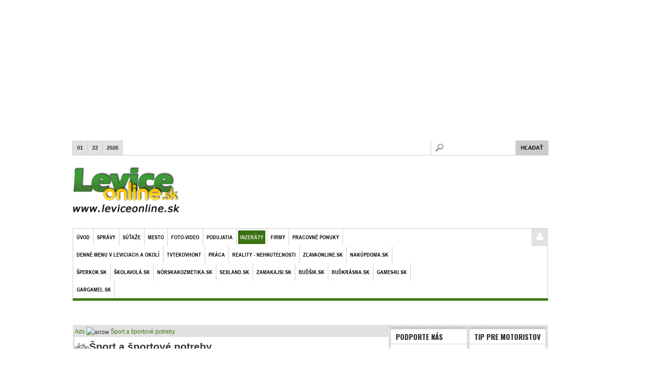

--- FILE ---
content_type: text/html; charset=utf-8
request_url: https://www.leviceonline.sk/inzeraty-levice/19-sport-a-sportove-potreby
body_size: 12980
content:

<!DOCTYPE html>
<html xmlns:og="http://ogp.me/ns#"  xmlns:fb="http://www.facebook.com/2008/fbml"  prefix="og: http://ogp.me/ns#" lang="sk-sk" dir="ltr" class='com_adsmanager view-list task-display itemid-106 j37 mm-hover'>
<head>
<meta itemprop="name" content="Ads - Šport a športové potreby" />
<meta property="og:title" content="Ads - Šport a športové potreby"/>
<meta property="og:site_name" content="Inzeráty - Šport a športové potreby - Levice a okolie."/>
<meta name="og:url" content="https://www.leviceonline.sk:443/inzeraty-levice/19-sport-a-sportove-potreby" />
<meta property="fb:pages" content="108808219192525" />
    <base href="https://www.leviceonline.sk/inzeraty-levice/19-sport-a-sportove-potreby" />
	<meta http-equiv="content-type" content="text/html; charset=utf-8" />
	<meta name="keywords" content="Inzeráty, Šport, športové, potreby, Levice" />
	<meta name="description" content="Inzeráty - Šport a športové potreby - Levice a okolie." />
	<meta name="generator" content="Joomla! - Open Source Content Management" />
	<title>Ads - Šport a športové potreby</title>
	<link href="/templates/ja_teline_iv_t3/favicon.ico" rel="shortcut icon" type="image/vnd.microsoft.icon" />
	<link href="https://www.leviceonline.sk/component/search/?Itemid=106&amp;catid=19&amp;task=display&amp;format=opensearch" rel="search" title="Hľadať Leviceonline.sk" type="application/opensearchdescription+xml" />
	<link href="/templates/ja_teline_iv_t3/css/themes/green/bootstrap.css" rel="stylesheet" type="text/css" />
	<link href="https://cdnjs.cloudflare.com/ajax/libs/simple-line-icons/2.4.1/css/simple-line-icons.min.css" rel="stylesheet" type="text/css" />
	<link href="/templates/ja_teline_iv_t3/css/themes/green/k2.css" rel="stylesheet" type="text/css" />
	<link href="https://www.leviceonline.sk/plugins/system/osolcaptcha/osolCaptcha/captchaStyle.css" rel="stylesheet" type="text/css" />
	<link href="/plugins/system/jasocial/assets/style.css" rel="stylesheet" type="text/css" />
	<link href="https://www.leviceonline.sk/media/juloalib/css/juloabootstrap2.css" rel="stylesheet" type="text/css" />
	<link href="https://www.leviceonline.sk/components/com_adsmanager/css/adsmanager.css" rel="stylesheet" type="text/css" />
	<link href="/templates/system/css/system.css" rel="stylesheet" type="text/css" />
	<link href="/templates/ja_teline_iv_t3/css/themes/green/template.css" rel="stylesheet" type="text/css" />
	<link href="/templates/ja_teline_iv_t3/css/themes/green/bootstrap-responsive.css" rel="stylesheet" type="text/css" />
	<link href="/templates/ja_teline_iv_t3/css/themes/green/template-responsive.css" rel="stylesheet" type="text/css" />
	<link href="/templates/ja_teline_iv_t3/css/themes/green/megamenu.css" rel="stylesheet" type="text/css" />
	<link href="/templates/ja_teline_iv_t3/css/themes/green/megamenu-responsive.css" rel="stylesheet" type="text/css" />
	<link href="/templates/ja_teline_iv_t3/css/themes/green/off-canvas.css" rel="stylesheet" type="text/css" />
	<link href="/templates/ja_teline_iv_t3/fonts/font-awesome/css/font-awesome.min.css" rel="stylesheet" type="text/css" />
	<link href="/templates/ja_teline_iv_t3/fonts/font-awesome3/css/font-awesome.min.css" rel="stylesheet" type="text/css" />
	<link href="/templates/ja_teline_iv_t3/fonts/joomla3-compat.css" rel="stylesheet" type="text/css" />
	<link href="/templates/ja_teline_iv_t3/fonts/arialnarrow/arialnarrowbold.css" rel="stylesheet" type="text/css" />
	<link href="/templates/ja_teline_iv_t3/css/custom.css" rel="stylesheet" type="text/css" />
	<link href="https://www.leviceonline.sk/modules/mod_facebook_slide_likebox/tmpl/css/style1.css" rel="stylesheet" type="text/css" />
	<link href="/modules/mod_cookiesaccept/screen.css" rel="stylesheet" type="text/css" />
	<style type="text/css">
</style>
	<script type="application/json" class="joomla-script-options new">{"system.paths":{"root":"","base":""},"system.keepalive":{"interval":3600000,"uri":"\/component\/ajax\/?format=json"}}</script>
	<script src="/media/jui/js/jquery.min.js?589c1323a48f1dc597e7ee87b0e15362" type="text/javascript"></script>
	<script src="/media/jui/js/jquery-noconflict.js?589c1323a48f1dc597e7ee87b0e15362" type="text/javascript"></script>
	<script src="/media/jui/js/jquery-migrate.min.js?589c1323a48f1dc597e7ee87b0e15362" type="text/javascript"></script>
	<script src="https://www.leviceonline.sk/media/juloalib/js/jquery.min.js" type="text/javascript"></script>
	<script src="https://www.leviceonline.sk/media/juloalib/js/fullnoconflict.js" type="text/javascript"></script>
	<script src="/media/k2/assets/js/k2.frontend.js?v=2.8.0&amp;sitepath=/" type="text/javascript"></script>
	<script src="/plugins/system/t3/base/bootstrap/js/bootstrap.js" type="text/javascript"></script>
	<script src="/plugins/system/t3/base/js/jquery.tap.min.js" type="text/javascript"></script>
	<script src="/plugins/system/t3/base/js/off-canvas.js" type="text/javascript"></script>
	<script src="/plugins/system/t3/base/js/script.js" type="text/javascript"></script>
	<script src="/plugins/system/t3/base/js/menu.js" type="text/javascript"></script>
	<script src="/plugins/system/t3/base/js/responsive.js" type="text/javascript"></script>
	<script src="/templates/ja_teline_iv_t3/js/jquery.easing.1.3.js" type="text/javascript"></script>
	<script src="/templates/ja_teline_iv_t3/js/script.js" type="text/javascript"></script>
	<script src="/media/system/js/core.js?589c1323a48f1dc597e7ee87b0e15362" type="text/javascript"></script>
	<!--[if lt IE 9]><script src="/media/system/js/polyfill.event.js?589c1323a48f1dc597e7ee87b0e15362" type="text/javascript"></script><![endif]-->
	<script src="/media/system/js/keepalive.js?589c1323a48f1dc597e7ee87b0e15362" type="text/javascript"></script>
	<script type="text/javascript">

		   
		   				function reloadCapthcha(instanceNo)
						{
							var captchaSrc = "https://www.leviceonline.sk/index.php?showCaptcha=True&instanceNo="+instanceNo+"&time="+ new Date().getTime();
							//alert(captachaSrc);
							//alert(document.getElementById('captchaCode'+instanceNo));
							document.getElementById('captchaCode'+instanceNo).src = captchaSrc ;
							//alert(document.getElementById('captchaCode'+instanceNo).src);
						} 
						jQuery(function($){ $(".hasTooltip").tooltip({"html": true,"container": "body"}); });
	</script>

    
<!-- META FOR IOS & HANDHELD -->
<meta name="viewport" content="width=device-width, initial-scale=1.0, maximum-scale=1.0, user-scalable=no"/>
<meta name="HandheldFriendly" content="true" />
<meta name="apple-mobile-web-app-capable" content="YES" />
<!-- //META FOR IOS & HANDHELD -->
<link href='https://fonts.googleapis.com/css?family=Oswald:300,400,700&subset=latin-ext' rel='stylesheet' type='text/css'>



<!-- Le HTML5 shim, for IE6-8 support of HTML5 elements -->
<!--[if lt IE 9]>
<script src="//html5shim.googlecode.com/svn/trunk/html5.js"></script>
<![endif]-->

<!-- For IE6-8 support of media query -->
<!--[if lt IE 9]>
<script type="text/javascript" src="/plugins/system/t3/base/js/respond.min.js"></script>
<![endif]-->

<!-- You can add Google Analytics here-->  <script type="text/javascript"></script>

<!-- BEGIN Advanced Google Analytics - http://deconf.com/advanced-google-analytics-joomla/ -->
<script type="text/javascript">
(function($){
    $(window).load(function() {
            $('a').filter(function() {
				return this.href.match(/.*\.(zip|mp3*|mpe*g|pdf|docx*|pptx*|xlsx*|jpe*g|png|gif|tiff|rar*)(\?.*)?$/);
            }).click(function(e) {
                ga('send','event', 'download', 'click', this.href);
            });
            $('a[href^="mailto"]').click(function(e) {
                ga('send','event', 'email', 'send', this.href);
             });
            var loc = location.host.split('.');
            while (loc.length > 2) { loc.shift(); }
            loc = loc.join('.');
            var localURLs = [
                              loc,
                              'www.leviceonline.sk'
                            ];
            $('a[href^="http"]').filter(function() {
			if (!this.href.match(/.*\.(zip|mp3*|mpe*g|pdf|docx*|pptx*|xlsx*|jpe*g|png|gif|tiff|rar*)(\?.*)?$/)){
				for (var i = 0; i < localURLs.length; i++) {
					if (this.href.indexOf(localURLs[i]) == -1) return this.href;
				}
			}
            }).click(function(e) {
                ga('send','event', 'outbound', 'click', this.href);
            });
    });
})(jQuery);
</script>
<script type="text/javascript">
  (function(i,s,o,g,r,a,m){i['GoogleAnalyticsObject']=r;i[r]=i[r]||function(){
  (i[r].q=i[r].q||[]).push(arguments)},i[r].l=1*new Date();a=s.createElement(o),
  m=s.getElementsByTagName(o)[0];a.async=1;a.src=g;m.parentNode.insertBefore(a,m)
  })(window,document,'script','//www.google-analytics.com/analytics.js','ga');
  ga('create', 'UA-20551677-1', 'auto');  
  
ga('require', 'displayfeatures');
ga('set', 'dimension4', 'guest');
ga('send', 'pageview');
</script>
<!-- END Advanced Google Analytics -->



<script type="text/javascript">
var _gaq = _gaq || [];
_gaq.push(['_setAccount', 'UA-20551677-1']);
_gaq.push(['_trackPageview']);
(function() {
	var ga = document.createElement('script'); ga.type = 'text/javascript'; ga.async = true;
	ga.src = ('https:' == document.location.protocol ? 'https://ssl' : 'http://www') + '.google-analytics.com/ga.js';
	var s = document.getElementsByTagName('script')[0]; s.parentNode.insertBefore(ga, s);
})();
</script>
</head>

  <body>
<div id='etarget-hb-wrap'><div id='etarget-id-57063'><script src='//sk.search.etargetnet.com/generic/header_bidding.php?ref=57063'></script></div></div>

    
<!-- HEADER -->
<div id="ja-fulltop" class="container ">


					<div class="main clearfix">


		<div class="fulltop">
   

<div class="custom"  >
	<script async="" src="https://pagead2.googlesyndication.com/pagead/js/adsbygoogle.js" type="text/javascript"></script>
<ins class="adsbygoogle" style="display: block;" data-ad-client="ca-pub-3333143313960160" data-ad-slot="8686390293" data-ad-format="auto" data-full-width-responsive="true"></ins>
<script type="text/javascript">(adsbygoogle = window.adsbygoogle || []).push({});</script>
<table>
<tbody>
<tr><!-- leviceonline hore --></tr>
</tbody>
</table>
<p>
<script id="etargetScriptb9757bac29960c4feadc5a931acff819" type="text/javascript">function etargetPostloadFunctionb9757bac29960c4feadc5a931acff819(){var e="etargetPostloadb9757bac29960c4feadc5a931acff819",t="etargetScriptb9757bac29960c4feadc5a931acff819",o=document.getElementById(e);if(o){for(var n=o.offsetTop,d=o.offsetLeft,r=o.offsetWidth,a=o.offsetHeight;o.offsetParent;)o=o.offsetParent,n+=o.offsetTop,d+=o.offsetLeft;var i=(n<=window.pageYOffset+window.innerHeight&&d<window.pageXOffset+window.innerWidth&&n+a>window.pageYOffset&&d+r>window.pageXOffset);if(i&&etargetAllowOtherCheck){allowed=!1;var c=document.createElement("script");return c.src="//sk.search.etargetnet.com/generic/uni.php?g=ref:56183,area:970x250",void(document.getElementById(t)&&document.getElementById(e)&&(document.getElementById(t).parentNode.appendChild(c),document.getElementById(t).parentNode.removeChild(document.getElementById(t)),document.getElementById(e).parentNode.removeChild(document.getElementById(e)),document.removeEventListener("scroll",etargetPostloadFunctionb9757bac29960c4feadc5a931acff819),document.removeEventListener("resize",etargetPostloadFunctionb9757bac29960c4feadc5a931acff819),document.removeEventListener("DOMContentLoaded",etargetPostloadFunctionb9757bac29960c4feadc5a931acff819)))}}}var etargetDivID="etargetPostloadb9757bac29960c4feadc5a931acff819",etargetScriptID="etargetScriptb9757bac29960c4feadc5a931acff819",etargetPostloadPoint=document.createElement("div");etargetPostloadPoint.id=etargetDivID;var etargetCurScript=document.getElementById(etargetScriptID);etargetCurScript.parentNode.appendChild(etargetPostloadPoint),document.addEventListener("scroll",etargetPostloadFunctionb9757bac29960c4feadc5a931acff819),document.addEventListener("resize",etargetPostloadFunctionb9757bac29960c4feadc5a931acff819),document.addEventListener("DOMContentLoaded",etargetPostloadFunctionb9757bac29960c4feadc5a931acff819);var etargetAllowOtherCheck=!0;if(typeof("forceRunPostload")=="string"){etargetPostloadFunctionb9757bac29960c4feadc5a931acff819()}</script>
</p></div>

</div>
</div>
</div>
<div class="container topbar">
  <div class="row">
    <div class="span4 ja-time clearfix">
      <div class="ja-day clearfix">
        <span class="month">01</span><span class="date">22</span><span class="year">2026</span><span class="day">štv</span>     </div>
      <!-- <div class="ja-updatetime">
        <span>Last update</span><em>str, 21 jan 2026 12pm</em>
      </div> -->
    </div>

    <div class="span5 ja-headline">
          </div>
    <div class="span3 ja-search">
               <div class="head-search">     
          
<form action="index.php"  method="post" class="search">
	<label for="mod_search_searchword">
		search	</label>
	<input name="searchword" id="mod_search_searchword" class="inputbox" type="text" size="20" value="" /><input type="submit" value="Hľadať" class="button"/>	<input type="hidden" name="option" value="com_search" />
	<input type="hidden" name="task"   value="search" />
    <input type="hidden" name="Itemid" value="106" />
</form>

        </div>
            </div>
  </div>
</div>
<header id="t3-header" class="container t3-header">
  
  <div class="row">

    <!-- LOGO -->

    <div class="span3 logo">
      <div class="logo-image">
        <a href="/" title="Leviceonline.sk">
                      <img class="logo-img " src="/images/logo.png" alt="Leviceonline.sk" />
                              <span>Leviceonline.sk</span>
        </a>
        <small class="site-slogan"></small>
      </div>
    </div>
    <!-- //LOGO -->

    <div class="span9">  
            <div class="head-advertisement">
          

<div class="custom"  >
	<script async src="//pagead2.googlesyndication.com/pagead/js/adsbygoogle.js"></script>
<!-- 728x90 -->
<ins class="adsbygoogle"
     style="display:inline-block;width:728px;height:90px"
     data-ad-client="ca-pub-3333143313960160"
     data-ad-slot="3072779890"></ins>
<script>
(adsbygoogle = window.adsbygoogle || []).push({});
</script></div>

      </div>
          </div>

  </div>
</header>
<!-- //HEADER -->
    
    
<!-- MAIN NAVIGATION -->
<nav id="t3-mainnav" class="wrap t3-mainnav container navbar navbar-collapse-fixed-top">
	<div class="navbar-inner">

		<button type="button" class="btn btn-navbar" data-toggle="collapse" data-target=".nav-collapse">
			<i class="icon-reorder"></i>
		</button>

		<div class="row-fluid">
			<div class="nav-collapse collapse always-show">
				<div class="span9">
											<div  class="t3-megamenu"  data-responsive="true">
<ul class="nav navbar-nav level0">
<li  data-id="176" data-level="1">
<a class="" href="/"   data-target="#">Úvod </a>

</li>
<li class="dropdown mega" data-id="255" data-level="1">
<span class=" dropdown-toggle separator"   data-target="#" data-toggle="dropdown"> Správy<em class="caret"></em></span>

<div class="nav-child dropdown-menu mega-dropdown-menu"  ><div class="mega-dropdown-inner">
<div class="row-fluid">
<div class="span12 mega-col-nav" data-width="12"><div class="mega-inner">
<ul class="mega-nav level1">
<li  data-id="2568" data-level="2">
<a class="" href="/spravy/cestovanie-a-dovolenka"   data-target="#">Cestovanie a dovolenka </a>

</li>
<li  data-id="2687" data-level="2">
<a class="" href="/spravy/zdravie-a-krasa"   data-target="#">Zdravie a krása </a>

</li>
<li  data-id="2839" data-level="2">
<a class="" href="/spravy/zdravie-a-krasa-2"   data-target="#">Móda a štýl </a>

</li>
<li  data-id="288" data-level="2">
<a class="" href="/spravy/aviza-a-pozvanky"   data-target="#">Avíza a pozvánky </a>

</li>
<li class="dropdown-submenu mega" data-id="256" data-level="2">
<a class="" href="/spravy/kultura"   data-target="#">Kultúra </a>

<div class="nav-child dropdown-menu mega-dropdown-menu"  ><div class="mega-dropdown-inner">
<div class="row-fluid">
<div class="span12 mega-col-nav" data-width="12"><div class="mega-inner">
<ul class="mega-nav level2">
<li  data-id="257" data-level="3">
<a class="" href="/spravy/kultura/kino-film"   data-target="#">Kino, film </a>

</li>
<li  data-id="266" data-level="3">
<a class="" href="/spravy/kultura/divadlo-divadelne-predstavenia"   data-target="#">Divadlo, divadelné predstavenia </a>

</li>
<li  data-id="267" data-level="3">
<a class="" href="/spravy/kultura/koncerty-a-festivaly"   data-target="#">Koncerty, festivaly, krsty </a>

</li>
<li  data-id="268" data-level="3">
<a class="" href="/spravy/kultura/vystavy-vernisaze"   data-target="#">Výstavy, vernisáže </a>

</li>
<li  data-id="269" data-level="3">
<a class="" href="/spravy/kultura/ostatne-spravy-z-kultury"   data-target="#">Ostatné kultúrne podujatia a akcie </a>

</li>
<li  data-id="343" data-level="3">
<a class="" href="/spravy/kultura/klubove-party-diskoteky"   data-target="#">Klubové párty, diskotéky </a>

</li>
<li  data-id="337" data-level="3">
<a class="" href="/spravy/kultura/kultura-z-okolia"   data-target="#">Z okolia </a>

</li>
</ul>
</div></div>
</div>
</div></div>
</li>
<li class="dropdown-submenu mega" data-id="258" data-level="2">
<a class="" href="/spravy/spolocnost"   data-target="#">Spoločnosť </a>

<div class="nav-child dropdown-menu mega-dropdown-menu"  ><div class="mega-dropdown-inner">
<div class="row-fluid">
<div class="span12 mega-col-nav" data-width="12"><div class="mega-inner">
<ul class="mega-nav level2">
<li  data-id="2620" data-level="3">
<a class="" href="/spravy/spolocnost/showbiz"   data-target="#">Showbiz </a>

</li>
<li  data-id="270" data-level="3">
<a class="" href="/spravy/spolocnost/rozhovory"   data-target="#">Rozhovory </a>

</li>
<li  data-id="290" data-level="3">
<a class="" href="/spravy/spolocnost/z-radnice"   data-target="#">Z radnice </a>

</li>
<li  data-id="332" data-level="3">
<a class="" href="/spravy/spolocnost/politika"   data-target="#">Politika </a>

</li>
<li  data-id="335" data-level="3">
<a class="" href="/spravy/spolocnost/mestske-podujatia"   data-target="#">Mestské podujatia </a>

</li>
<li  data-id="338" data-level="3">
<a class="" href="/spravy/spolocnost/skolstvo"   data-target="#">Školstvo </a>

</li>
<li  data-id="271" data-level="3">
<a class="" href="/spravy/spolocnost/ostatne-zo-spolocnosti"   data-target="#">Ostatné zo spoločnosti </a>

</li>
<li  data-id="350" data-level="3">
<a class="" href="/spravy/spolocnost/z-historie"   data-target="#">Z histórie </a>

</li>
<li  data-id="351" data-level="3">
<a class="" href="/spravy/spolocnost/od-vas"   data-target="#">Od Vás... </a>

</li>
<li  data-id="2916" data-level="3">
<a class="" href="/spravy/spolocnost/volby-do-vuc-2017"   data-target="#">Voľby do VÚC 2017 </a>

</li>
<li  data-id="3001" data-level="3">
<a class="" href="/spravy/spolocnost/zdravotnictvo"   data-target="#">Zdravotníctvo </a>

</li>
</ul>
</div></div>
</div>
</div></div>
</li>
<li class="dropdown-submenu mega" data-id="259" data-level="2">
<a class="" href="/spravy/krimi-policajne-spravy"   data-target="#">Krimi - policajné správy </a>

<div class="nav-child dropdown-menu mega-dropdown-menu"  ><div class="mega-dropdown-inner">
<div class="row-fluid">
<div class="span12 mega-col-nav" data-width="12"><div class="mega-inner">
<ul class="mega-nav level2">
<li  data-id="272" data-level="3">
<a class="" href="/spravy/krimi-policajne-spravy/dopravne-nehody"   data-target="#">Dopravné nehody </a>

</li>
<li  data-id="273" data-level="3">
<a class="" href="/spravy/krimi-policajne-spravy/kradeze-a-vlamania"   data-target="#">Krádeže a vlámania </a>

</li>
<li  data-id="274" data-level="3">
<a class="" href="/spravy/krimi-policajne-spravy/patrania"   data-target="#">Pátrania </a>

</li>
<li  data-id="275" data-level="3">
<a class="" href="/spravy/krimi-policajne-spravy/ostatne"   data-target="#">Ostatné </a>

</li>
<li  data-id="339" data-level="3">
<a class="" href="/spravy/krimi-policajne-spravy/z-okolia"   data-target="#">Z okolia </a>

</li>
</ul>
</div></div>
</div>
</div></div>
</li>
<li class="dropdown-submenu mega" data-id="260" data-level="2">
<a class="" href="/spravy/sport"   data-target="#">Šport </a>

<div class="nav-child dropdown-menu mega-dropdown-menu"  ><div class="mega-dropdown-inner">
<div class="row-fluid">
<div class="span12 mega-col-nav" data-width="12"><div class="mega-inner">
<ul class="mega-nav level2">
<li  data-id="2587" data-level="3">
<a class="" href="/spravy/sport/futsal"   data-target="#">Futsal </a>

</li>
<li  data-id="276" data-level="3">
<a class="" href="/spravy/sport/volejbal"   data-target="#">Volejbal </a>

</li>
<li  data-id="277" data-level="3">
<a class="" href="/spravy/sport/hokej"   data-target="#">Hokej </a>

</li>
<li  data-id="278" data-level="3">
<a class="" href="/spravy/sport/futbal"   data-target="#">Futbal </a>

</li>
<li  data-id="279" data-level="3">
<a class="" href="/spravy/sport/basketbal"   data-target="#">Basketbal </a>

</li>
<li  data-id="280" data-level="3">
<a class="" href="/spravy/sport/ostatne-sporty"   data-target="#">Ostatné športy </a>

</li>
</ul>
</div></div>
</div>
</div></div>
</li>
<li  data-id="261" data-level="2">
<a class="" href="/spravy/pr-clanky"   data-target="#">PR články </a>

</li>
<li class="dropdown-submenu mega" data-id="352" data-level="2">
<a class="" href="/spravy/ekonomika"   data-target="#">Ekonomika </a>

<div class="nav-child dropdown-menu mega-dropdown-menu"  ><div class="mega-dropdown-inner">
<div class="row-fluid">
<div class="span12 mega-col-nav" data-width="12"><div class="mega-inner">
<ul class="mega-nav level2">
<li  data-id="2589" data-level="3">
<a class="" href="/spravy/ekonomika/financne-poradenstvo"   data-target="#">Finančné poradenstvo </a>

</li>
<li  data-id="353" data-level="3">
<a class="" href="/spravy/ekonomika/financny-a-osobnostny-rozvoj"   data-target="#">Finančný a osobnostný rozvoj </a>

</li>
</ul>
</div></div>
</div>
</div></div>
</li>
<li  data-id="354" data-level="2">
<a class="" href="/spravy/reality"   data-target="#">Reality </a>

</li>
<li  data-id="2998" data-level="2">
<a class="" href="/spravy/uncategorized"   data-target="#">uncategorized </a>

</li>
<li  data-id="3005" data-level="2">
<a class="" href="/spravy/sahy-a-okolie"   data-target="#">Šahy a okolie </a>

</li>
</ul>
</div></div>
</div>
</div></div>
</li>
<li  data-id="191" data-level="1">
<a class="" href="/sutaze"   data-target="#">Súťaže </a>

</li>
<li class="dropdown mega" data-id="281" data-level="1">
<span class=" dropdown-toggle separator"   data-target="#" data-toggle="dropdown"> Mesto<em class="caret"></em></span>

<div class="nav-child dropdown-menu mega-dropdown-menu"  ><div class="mega-dropdown-inner">
<div class="row-fluid">
<div class="span12 mega-col-nav" data-width="12"><div class="mega-inner">
<ul class="mega-nav level1">
<li  data-id="195" data-level="2">
<a class="" href="/mesto/obce-okresu"   data-target="#">Obce a mestá okresu Levice </a>

</li>
<li  data-id="283" data-level="2">
<a class="" href="http://www.leviceonline.sk/posty/zoznam_posty_a_otvaracie_hodiny_okres_levice.xls"   data-target="#">Pošty v okrese Levice</a>

</li>
<li  data-id="285" data-level="2">
<a class="" href="/mesto/zdravotnicke-zariadenia-ambulancie-pohotovosti-levice"   data-target="#">Zdravotnícke zariadenia, ambulancie, pohotovosti </a>

</li>
<li  data-id="286" data-level="2">
<a class="" href="/mesto/skoly-a-skolske-zariadenia"   data-target="#">Školy a školské zariadenia </a>

</li>
</ul>
</div></div>
</div>
</div></div>
</li>
<li class="dropdown mega" data-id="293" data-level="1">
<a class=" dropdown-toggle" href="http://www.leviceonline.sk/andrej-budai-photo-fotograficke-a-video-sluzby"  title="Andrej Budai photo - Fotografické a video služby"   data-target="#" data-toggle="dropdown">FOTO-VIDEO<em class="caret"></em></a>

<div class="nav-child dropdown-menu mega-dropdown-menu"  ><div class="mega-dropdown-inner">
<div class="row-fluid">
<div class="span12 mega-col-nav" data-width="12"><div class="mega-inner">
<ul class="mega-nav level1">
<li  data-id="2699" data-level="2">
<a class="" href="/foto-video-hudba-mp3/andrej-budai-photo-fotograficke-a-video-sluzby"   data-target="#">Fotografické a video služby </a>

</li>
<li  data-id="324" data-level="2">
<a class="" href="/foto-video-hudba-mp3/fotogaleria"   data-target="#">Fotogaléria </a>

</li>
<li  data-id="294" data-level="2">
<a class="" href="/foto-video-hudba-mp3/online-mp3-prehravac"   data-target="#">Online Mp3 prehrávač </a>

</li>
</ul>
</div></div>
</div>
</div></div>
</li>
<li class="dropdown mega" data-id="85" data-level="1">
<a class=" dropdown-toggle" href="/podujatia-akcie-levice"  title="Podujatia a akcie"   data-target="#" data-toggle="dropdown">Podujatia <em class="caret"></em></a>

<div class="nav-child dropdown-menu mega-dropdown-menu"  ><div class="mega-dropdown-inner">
<div class="row-fluid">
<div class="span12 mega-col-nav" data-width="12"><div class="mega-inner">
<ul class="mega-nav level1">
<li  data-id="86" data-level="2">
<a class="" href="/podujatia-akcie-levice/pridat-nove-podujatie"   data-target="#">Pridať nové podujatie </a>

</li>
<li  data-id="327" data-level="2">
<a class="" href="/?Itemid=327"   data-target="#">Kategórie podujatí </a>

</li>
</ul>
</div></div>
</div>
</div></div>
</li>
<li class="current active dropdown mega" data-id="106" data-level="1">
<a class=" dropdown-toggle" href="/inzeraty-levice"  title="Riadková inzercia zdarma"   data-target="#" data-toggle="dropdown">Inzeráty <em class="caret"></em></a>

<div class="nav-child dropdown-menu mega-dropdown-menu"  ><div class="mega-dropdown-inner">
<div class="row-fluid">
<div class="span12 mega-col-nav" data-width="12"><div class="mega-inner">
<ul class="mega-nav level1">
<li  data-id="2586" data-level="2">
<a class="" href="/inzeraty-levice/nehnutelnosti"   data-target="#">Nehnuteľnosti </a>

</li>
<li  data-id="107" data-level="2">
<a class="" href="http://www.leviceonline.sk/pracovne-ponuky/pridat/post_ad"  title="Pridať inzerát"   data-target="#">Pridaj inzerát zadarmo</a>

</li>
<li  data-id="341" data-level="2">
<a class="" href="http://www.leviceonline.sk/pracovne-ponuky/all_ads"   data-target="#">Hľadať v inzercii</a>

</li>
</ul>
</div></div>
</div>
</div></div>
</li>
<li class="dropdown mega" data-id="334" data-level="1">
<a class=" dropdown-toggle" href="/firmy"   data-target="#" data-toggle="dropdown">Firmy <em class="caret"></em></a>

<div class="nav-child dropdown-menu mega-dropdown-menu"  ><div class="mega-dropdown-inner">
<div class="row-fluid">
<div class="span12 mega-col-nav" data-width="12"><div class="mega-inner">
<ul class="mega-nav level1">
<li  data-id="2544" data-level="2">
<a class="" href="/firmy/pridat"   data-target="#">Pridať firmu </a>

</li>
</ul>
</div></div>
</div>
</div></div>
</li>
<li  data-id="309" data-level="1">
<a class="" href="/pracovne-ponuky"   data-target="#">Pracovné ponuky </a>

</li>
<li class="dropdown mega" data-id="307" data-level="1">
<a class=" dropdown-toggle" href="/denne-menu"   data-target="#" data-toggle="dropdown">Denné menu v Leviciach a okolí <em class="caret"></em></a>

<div class="nav-child dropdown-menu mega-dropdown-menu"  ><div class="mega-dropdown-inner">
<div class="row-fluid">
<div class="span12 mega-col-nav" data-width="12"><div class="mega-inner">
<ul class="mega-nav level1">
<li  data-id="326" data-level="2">
<a class="" href="/denne-menu/pridat-nove-denne-menu"   data-target="#">Pridať nové denné menu </a>

</li>
</ul>
</div></div>
</div>
</div></div>
</li>
<li  data-id="3003" data-level="1">
<a class="" href="https://www.facebook.com/tvtekovhont/"   data-target="#">TVTEKOVHONT</a>

</li>
<li  data-id="3009" data-level="1">
<a class="" href="/praca"   data-target="#">Práca </a>

</li>
<li class="dropdown mega" data-id="3023" data-level="1">
<a class=" dropdown-toggle" href="https://www.leviceonline.sk/inzeraty-levice/nehnutelnosti"   data-target="#" data-toggle="dropdown">Reality - nehnuteľnosti<em class="caret"></em></a>

<div class="nav-child dropdown-menu mega-dropdown-menu"  ><div class="mega-dropdown-inner">
<div class="row-fluid">
<div class="span12 mega-col-nav" data-width="12"><div class="mega-inner">
<ul class="mega-nav level1">
<li  data-id="3025" data-level="2">
<a class="" href="https://www.leviceonline.sk/spravy/reality/6631-byty-na-predaj-a-prenajom-v-okrese-levice"   data-target="#">BYTY - predaj / prenájom</a>

</li>
</ul>
</div></div>
</div>
</div></div>
</li>
<li  data-id="2999" data-level="1">
<a class="" href="https://www.zlavaonline.sk/" target="_blank"   data-target="#">Zľavaonline.sk</a>

</li>
<li  data-id="2933" data-level="1">
<a class="" href="https://www.nakupdoma.sk" target="_blank"   data-target="#">NakúpDoma.sk</a>

</li>
<li  data-id="3027" data-level="1">
<a class="" href="https://www.sperkok.sk" target="_blank"   data-target="#">ŠperkOK.sk</a>

</li>
<li  data-id="3028" data-level="1">
<a class="" href="https://www.skolavola.sk" target="_blank"   data-target="#">ŠkolaVolá.sk</a>

</li>
<li  data-id="3029" data-level="1">
<a class="" href="https://www.norskakozmetika.sk" target="_blank"   data-target="#">NórskaKozmetika.sk</a>

</li>
<li  data-id="3030" data-level="1">
<a class="" href="https://www.sexland.sk" target="_blank"   data-target="#">Sexland.sk</a>

</li>
<li  data-id="3031" data-level="1">
<a class="" href="https://www.zamakajsi.sk" target="_blank"   data-target="#">Zamakajsi.sk</a>

</li>
<li  data-id="3032" data-level="1">
<a class="" href="http://www.budsik.sk" target="_blank"   data-target="#">Buďšik.sk</a>

</li>
<li  data-id="3033" data-level="1">
<a class="" href="http://www.budkrasna.sk" target="_blank"   data-target="#">BuďKrásna.sk</a>

</li>
<li  data-id="3034" data-level="1">
<a class="" href="http://www.games4u.sk" target="_blank"   data-target="#">Games4u.sk</a>

</li>
<li  data-id="3035" data-level="1">
<a class="" href="http://www.gargamel.sk"   data-target="#">Gargamel.sk</a>

</li>
</ul>
</div>
									</div>
			</div>

							<div class="span3 secnav">
					<ul class="nav">
						<!-- Language Switcher -->  
												<!-- // Language Switcher -->

						<!-- LOGIN -->
																				<li class="dropdown nav-user">
								<a data-toggle="dropdown" href="#" class=" dropdown-toggle">
									<i class="icon-user"></i>
																	</a>
								<div class="nav-child dropdown-menu">
									<div class="dropdown-menu-inner">
										<div class="t3-module module " id="Mod295"><div class="module-inner"><div class="module-ct"><form action="/inzeraty-levice" method="post" id="login-form" >
		<fieldset class="userdata">
	<div id="form-login-username" class="control-group">
		<div class="controls">
					<div class="input-prepend">
				<span class="add-on"><i class="icon-user tip" title="Používateľské meno"></i></span>
				<input id="modlgn-username" type="text" name="username" class="input" tabindex="0" size="18" placeholder="Používateľské meno" />
			</div>
				</div>
	</div>
	<div id="form-login-password" class="control-group">
		<div class="controls">
					<div class="input-prepend">
				<span class="add-on"><i class="icon-lock tip" title="Heslo"></i></span>
				<input id="modlgn-passwd" type="password" name="password" class="input" tabindex="0" size="18" placeholder="Heslo" />
			</div>
				</div>
	</div>
	
			
		<div id="form-login-remember" class="control-group">
		<label for="modlgn-remember" class="checkbox"><input id="modlgn-remember" type="checkbox" name="remember" class="input" value="yes"/> Pamätaj si ma</label>
	</div>
		<div class="control-group">
		<input type="submit" name="Submit" class="btn btn-primary" value="Prihlásiť" />
	</div>

			<ul class="unstyled">
			<li>
				<a href="/component/users/?view=registration&amp;Itemid=176">
				Vytvoriť účet <span class="icon-arrow-right"></span></a>
			</li>
			<li>
				<a href="/component/users/?view=remind&amp;Itemid=176">
				  Nepamätáte si používateľské meno?</a>
			</li>
			<li>
				<a href="/component/users/?view=reset&amp;Itemid=176">Zabudli ste heslo?</a>
			</li>

		</ul>
	
	<input type="hidden" name="option" value="com_users" />
	<input type="hidden" name="task" value="user.login" />
	<input type="hidden" name="return" value="aHR0cHM6Ly93d3cubGV2aWNlb25saW5lLnNrL2luemVyYXR5LWxldmljZS8xOS1zcG9ydC1hLXNwb3J0b3ZlLXBvdHJlYnk=" />
	<input type="hidden" name="8dbb39ab39d68710f5017f55adbc2923" value="1" />	</fieldset>
	</form>
</div></div></div>
									</div>
								</div>
							</li>
												<!-- //LOGIN -->

						<!-- USER, FOLLOW US -->
												<!-- //USER, FOLLOW US -->


						<!-- ACYMAILING -->
												<!-- //ACYMAILING -->

						<!-- TWITTER -->
												<!-- //TWITTER -->
					</ul>
				</div>
					</div>
	</div>
</nav>
<!-- //MAIN NAVIGATION -->
    
<div id="t3-mainbody" class="container t3-mainbody feature-page">

  <div class="row-fluid">
    <div class="span8">
          </div>
    <div class="span4">
          </div>
  </div>
  <div class="ja-teline-wrap">
    <div class="row-fluid">
      <div id="t3-content" class="t3-content span8"  data-default="span8" data-xtablet="span8" data-tablet="span12">
        <!-- NEWS PRO MODULES -->
                <!-- //NEWS PRO MODULES -->

        

        <div id="system-message-container">
	</div>

        <div class="juloawrapper">
<script type="text/javascript">
function tableOrdering( order, dir, task )
{
        var form = document.adminForm;
 
        form.filter_order.value = order;
        form.filter_order_Dir.value = dir;
        document.adminForm.submit( task );
}
</script>
	<div class="row-fluid">
	<div class="span12"><a href="/inzeraty-levice/all_ads">Ads</a> <img src="https://www.leviceonline.sk/components/com_adsmanager/images/arrow.png" alt="arrow" /> <a href="/inzeraty-levice/19-sport-a-sportove-potreby">Šport a športové potreby</a></div>	</div>

<div class="row-fluid">
    <fieldset>
        <legend>
<img  class="imgheading" src="https://www.leviceonline.sk/images/com_adsmanager/categories/19cat_t.png" alt="https://www.leviceonline.sk/images/com_adsmanager/categories/19cat_t.png" />Šport a športové potreby        </legend>
    </fieldset>
</div>

<div class="row-fluid">
    <div class="span12">
</div>
</div>

<div class="row-fluid">
Inzeráty - Šport a športové potreby - Levice a okolie.</div>
<script type="text/JavaScript">
function jumpmenu(target,obj){
  eval(target+".location='"+obj.options[obj.selectedIndex].value+"'");	
  obj.options[obj.selectedIndex].innerHTML="Please Wait ...";			
}		

jQ(function() {
	jQ('#order').change(function() {
		order = jQ(this).val();
		orderdir = jQ(":selected",this).attr('dir');
		posLat = jQ("#posLat").val();
		posLon = jQ("#posLon").val();
		var form= document.createElement('form');
        form.method= 'post';
                form.action= '/inzeraty-levice/19-sport-a-sportove-potreby';  
		  
        var input= document.createElement('input');
        input.type= 'hidden';
        input.name= "order";
        input.value= order;
        form.appendChild(input);
        var input2= document.createElement('input');
        input2.type= 'hidden';
        input2.name= "orderdir";
        input2.value= orderdir;
		form.appendChild(input2);
		var input3= document.createElement('input');
        input3.type= 'hidden';
        input3.name= "posLat";
        input3.value= posLat;
		form.appendChild(input3);
		var input4= document.createElement('input');
        input4.type= 'hidden';
        input4.name= "posLon";
        input4.value= posLon;
        form.appendChild(input4);
    	document.body.appendChild(form);
    	form.submit();
	});
});
</script>

<div class="row-fluid">
<div class="span12">
	        <div class="span6">
				<form action="/inzeraty-levice/19-sport-a-sportove-potreby" method="post">
		        <div class="span12">
            <input name="tsearch" id="tsearch" placeholder="Search..." maxlength="20" alt="search" type="text" size="20" value=""  onblur="if(this.value=='') this.value='';" onfocus="if(this.value=='') this.value='';" />
        </div>
        <div class="span12">
			<a href="/inzeraty-levice/19-sport-a-sportove-potreby/search">Advanced Search</a>
		</div>
		</form> 
        </div>
								<div id="infoposition" style="display: none;color: red;font-weight: bold"></div>
        <div class="span6 text-right">
		Sort by		<select name="order" size="1" id="order">
                <option value="0" dir="DESC" selected='selected'>Date</option>
                			   				<option value="3" dir="DESC" >Mesto / obec - DESC</option>
				<option value="3" dir="ASC" >Mesto / obec - ASC</option>
								<option value="10" dir="DESC" >Cena - DESC</option>
				<option value="10" dir="ASC" >Cena - ASC</option>
						</select>
		<input type="hidden" name="posLat" id="posLat" value="0" />
		<input type="hidden" name="posLon" id="posLon" value="0" />
        </div>
			
			  
</div>
</div>
		<div id="adsmanager_innermenu" class="row-fluid">
            <div class="span12 text-center">
		<a href="/pracovne-ponuky/pridat/19-sport-a-sportove-potreby/post_ad">New Ad</a> | <a href="/inzeraty-levice/all_ads">All Ads</a> | <a href="/inzeraty-levice/profile">My Profile</a> | <a href="/inzeraty-levice/my_ads">My Ads</a> | <a href="/inzeraty-levice/rules">Rules</a>            </div>
		</div>
	No Ad<div style="text-align:center !important;"><a href="http://www.Juloa.com" title="Classified Ads Software">Classified Ads Software</a> powered by Juloa.com</div></div>

        <div class="feature-module row-fluid">
                            </div>

      </div>
      <!-- //MAIN CONTENT -->

            <div class="t3-sidebar span4"  data-default="span4" data-xtablet="span4" data-tablet="span12 spanfirst">
        
                  <div class="row-fluid">
                          <!-- SIDEBAR 1 -->
              <div class="t3-sidebar t3-sidebar-1 span6"  data-default="span6" data-xtablet="span12" data-tablet="span12">
                <div class="t3-module module padeight " id="Mod125"><div class="module-inner"><h3 class="module-title "><span>Podporte nás</span></h3><div class="module-ct">

<div class="custom padeight"  >
	<p><a target="_blank" title="Podporte portál Leviceonline.sk" href="/info/copyright/podporte-nas">Páči sa Vám portál Leviceonline.sk? Podporte ho umiestnením loga Leviceonline.sk na Vaše web stránky!</a><br /> <a target="_blank" href="/info/copyright/podporte-nas" title="Levice online - regionálny portál pre levický okres a okolie - Leviceonline.sk"><img src="/images/logo/logo-wwwlo-b-small.png" alt="Levice online - regionálny portál pre levický okres a okolie - Leviceonline.sk" border="0" height="75" width="150" /></a></p></div>
</div></div></div>
              </div>
              <!-- //SIDEBAR 1 -->
            
                          <!-- SIDEBAR 2 -->
              <div class="t3-sidebar t3-sidebar-2 span6"  data-default="span6" data-xtablet="span12 spanfirst" data-tablet="span12">
                <div class="t3-module module padeight " id="Mod426"><div class="module-inner"><h2 class="module-title "><span>Tip pre motoristov</span></h2><div class="module-ct">

<div class="custom padeight"  >
	<p><a href="https://www.autosklolevice.sk" title="Rýchla oprava a výmena autoskla." target="_blank" rel="noopener"><b>Opravy a výmeny autoskiel v Leviciach</b> na Vojenskej ulici. Zmluvný partner poisťovní.</a></p>
<p><a href="https://www.autosklolevice.sk/?utm_source=leviceonline&amp;utm_medium=referral&amp;utm_campaign=partner_banner" target="_blank" rel="noopener" title="Autosklo Levice – výmena a oprava čelných skiel" aria-label="Autosklo Levice – výmena a oprava čelných skiel"><img src="https://www.autosklolevice.sk/images/servis310_leviciach_autoskla.webp" alt="Autosklo Levice – rýchla výmena a oprava čelného skla v Leviciach" width="150" height="101" loading="lazy" decoding="async" style="max-width: 100%; height: auto; border-radius: 8px; box-shadow: 0 3px 8px rgba(0,0,0,0.1);" /></a></p></div>
</div></div></div>
              </div>
              <!-- //SIDEBAR 2 -->
                      </div>
        
        <!-- MASSCOL 2 -->
                  <div class="t3-mastcol t3-mastcol-2">
            <div class="t3-module module " id="Mod238"><div class="module-inner"><div class="module-ct">

<div class="custom"  >
	<p><a href="https://www.facebook.com/andrej.budai.foto.video/" title="Andrej Budai foto - video služby - svadby, stužkové slávnosti, rozlúčky, prvé sväté prijímania, slávnostné ceremónie, rodinné a firemné akcie"><img src="/images/reklama/andrej_05_72.jpg" alt="Andrej Budai foto - video služby - svadby, stužkové slávnosti, rozlúčky, prvé sväté prijímania, slávnostné ceremónie, rodinné a firemné akcie" style="display: block; margin-right: auto; margin-left: auto; border: 1px solid #000000;" height="186" width="310" /></a></p>
<a href="https://www.facebook.com/andrej.budai.foto.video/" title="Andrej Budai foto - video služby - svadby, stužkové slávnosti, rozlúčky, prvé sväté prijímania, slávnostné ceremónie, rodinné a firemné akcie"><b>Kameraman / fotograf - svadby, stužkové, plesy, firemné a rodinné akcie a oslavy...</b></a>
<p>---------------------------------------------------</p>
<p><span style="text-decoration: underline;">Najnovšie videá</span>:</p>
<div style="max-width: 100%; height: auto; position: relative;">
<script src="https://video.onnetwork.tv/widget/widget_playlist.php?widget=192" type="text/javascript"></script>
</div>
<p>&nbsp;</p>
<p><a target="_blank" href="https://sk.jooble.org/" rel="noopener">Nájdi si prácu s Jooble v tvojom regióne - práca na Slovensku</a>:</p>
<p><a target="_blank" href="https://sk.jooble.org/" rel="noopener"><img src="https://sk.jooble.org/css/images/logos/jooble_full.svg" alt="Nájdi si prácu s Jooble v tvojom regióne - práca na Slovensku" width="78" height="" 60="" style="display: block; margin-left: auto; margin-right: auto;" /> </a></p></div>
</div></div></div><div class="t3-module module padeight " id="Mod119"><div class="module-inner"><h3 class="module-title "><span>Hľadaj v Leviciach a v okolí</span></h3><div class="module-ct">

<div class="custom padeight"  >
	<form id="cse-search-box" action="http://www.google.sk/cse" enctype="application/x-www-form-urlencoded" method="get">
<div><input name="cx" type="hidden" value="partner-pub-3333143313960160:2996638258" /> <input name="ie" type="hidden" value="UTF-8" /> <input name="q" size="40" type="text" /> <input name="sa" type="submit" value="Search" /></div>
</form>
<script src="http://www.google.sk/coop/cse/brand?form=cse-search-box&amp;lang=en" type="text/javascript"></script></div>
</div></div></div>
          </div>
                <!-- //MASSCOL 2 -->
      </div>
          </div>
  </div>
</div>	
    
<!-- SPOTLIGHT 1 -->
<div class="container home-1">

  <div class="row-fluid clearfix">
  
		 	 	 	   </div>

</div>
<!-- //SPOTLIGHT 1 -->    
    
<!-- FOOTER -->
<footer id="t3-footer" class="wrap container">
	<div class="t3-footer">

		<!-- FOOT NAVIGATION -->
				<!-- //FOOT NAVIGATION -->

		<section class="t3-copyright">
			<div class="row-fluid">
								<div class="span12"  data-default="span12" data-wide="span12" data-xtablet="span12" data-tablet="span12">

											<div class="row-fluid ja-footnav">
							
															<div class="span12 ">
									
<ul class="nav -nav">
<li class="item-105"><a href="/kontakt" >Kontakt</a></li><li class="item-65"><a href="/navstevnost" >Návštevnosť</a></li><li class="item-303"><a href="/reklama-a-sluzby" >Reklama a služby</a></li><li class="item-66"><a href="/medialna-spolupraca-leviceonline" >Mediálna spolupráca</a></li><li class="item-67"><a href="/autorske-prava" >Autorské práva</a></li><li class="item-68"><a href="/nasi-partneri" >Partneri</a></li><li class="item-308">	<a href="http://www.nitraonline.sk" target="_blank" >Nitraonline.sk</a></li><li class="item-302">	<a href="http://validator.w3.org/" target="_blank" >XHTML validný</a></li><li class="item-333"><a href="/mapa-stranok" >Mapa stránok</a></li></ul>

								</div>
							
													</div>
					
					<div class="row-fluid">
						<div class="span8 copyright"  data-default="span8">
							<div class="module">
	<small>Copyright &copy; 2011 - 2026 Leviceonline.sk. Všetky práva vyhradené. <br>Technicky zabezpečuje - <a title="Web Design, SEO a Web Hosting" href="http://webium.sk/">Webium.sk - Tvorba web stránok <img width="32" height="23" alt="Webium ikona" src="/templates/ja_teline_iv_t3/images/themes/lv/icons/webium-icon.png"></a>.</small>
	<small><a href="https://www.joomla.org">Joomla!</a> je voľne šíriteľný softvér vydaný podľa licencie <a href="https://www.gnu.org/licenses/gpl-2.0.html">GNU General Public.</a></small>
</div>
						</div>
											</div>
				</div>
			</div>
		</section>
	</div>
</footer>
<!-- //FOOTER -->    
    
					<script type="text/javascript">
      jQuery.noConflict();
							jQuery(function (){
								jQuery(".slide_likebox").hover(function(){
								jQuery(".slide_likebox").stop(true, false).animate({right:"0"},"medium");
								},function(){
									jQuery(".slide_likebox").stop(true, false).animate({right:"-245"},"medium");
									},500);
							return false;
						});
					</script>

<div class="slide_likebox"> <div style="color: #000; background: #3b94d8; position: relative; left: 50px; padding: 8px;"><div class="FB_Loader"></div><span><iframe src="//www.facebook.com/plugins/likebox.php?href=https%3A%2F%2Fwww.facebook.com%2Fleviceonline.sk&amp;width=250&amp;height=258&amp;show_faces=true&amp;colorscheme=light&amp;stream=false&amp;border_color&amp;header=true" scrolling="no" frameborder="0" style="z-index:65000;border: medium none; overflow: hidden; overflow:hidden; width:250px; height:350px; background:#fff;" allowTransparency="true"></iframe></span></div></div><!--googleoff: all-->
<div id="ca_banner" 
    style="bottom:0px;
            ">
    <h2 style="
		">Tieto stránky používajú súbory cookies.</h2> 
    <p style="
				">Tým, že na stránkach zotrváte, súhlasíte s tým, že ich môžeme používať.                </p>
    <div class="accept" style="">Dobre</div>
</div>


<script type="text/javascript">
    jQuery(document).ready(function () { 
	
	function setCookie(c_name,value,exdays)
	{
		var exdate=new Date();
		exdate.setDate(exdate.getDate() + exdays);
		var c_value=escape(value) + ((exdays==null) ? "" : "; expires="+exdate.toUTCString()) + "; path=/";
		document.cookie=c_name + "=" + c_value;
	}
	
	function readCookie(name) {
		var nameEQ = name + "=";
		var ca = document.cookie.split(';');
		for(var i=0;i < ca.length;i++) {
			var c = ca[i];
			while (c.charAt(0)==' ') c = c.substring(1,c.length);
			if (c.indexOf(nameEQ) == 0) return c.substring(nameEQ.length,c.length);
			}
		return null;
	}
    
	var $ca_banner = jQuery('#ca_banner');
    var $ca_infoplus = jQuery('.infoplus.info_modal');
    var $ca_info = jQuery('#ca_info');
    var $ca_info_close = jQuery('.ca_info_close');
    var $ca_infoaccept = jQuery('.accept');
    
	var cookieaccept = readCookie('cookieaccept');
	if(!(cookieaccept == "yes")){
	
		$ca_banner.delay(1000).slideDown('fast'); 
        $ca_infoplus.click(function(){
            $ca_info.fadeIn("fast");
        });
        $ca_info_close.click(function(){
            $ca_info.fadeOut("slow");
        });
        $ca_infoaccept.click(function(){
			setCookie("cookieaccept","yes",365);
            jQuery.post('https://www.leviceonline.sk/inzeraty-levice/19-sport-a-sportove-potreby', 'set_cookie=1', function(){});
            $ca_banner.slideUp('slow');
            $ca_info.fadeOut("slow");
        });
       } 
    });
</script>
<!--googleon: all-->

    
  <script src="https://inserta.dognet.systems/js/inserta.js" type="text/javascript"></script>

			<div id="fb-root"></div>
			<script type="text/javascript">
			  window.fbAsyncInit = function() {
			    FB.init({appId: '', status: true, cookie: true, xfbml: true});
			  };
			  (function() {
			    var e = document.createElement('script');
			    e.type = 'text/javascript';
			    e.async = true;
			    e.src = document.location.protocol + '//connect.facebook.net/en_US/all.js';
			    document.getElementById('fb-root').appendChild(e);
			  }());
			  (function(d, s, id) {
                  var js, fjs = d.getElementsByTagName(s)[0];
                  if (d.getElementById(id)) {return;}
                  js = d.createElement(s); js.id = id;
                  js.src = '//connect.facebook.net/en_US/all.js#xfbml=1';
                  fjs.parentNode.insertBefore(js, fjs);
               }(document, 'script', 'facebook-jssdk'));
			</script>
			<!-- Place this tag after the last plusone tag -->
				<script type="text/javascript" language="javascript">
				  window.___gcfg = {lang: 'sk'};

				  (function() {
				    var po = document.createElement('script'); po.type = 'text/javascript'; po.async = true;
				    po.src = 'https://apis.google.com/js/plusone.js';
				    var s = document.getElementsByTagName('script')[0]; s.parentNode.insertBefore(po, s);
				  })();
				</script>
</body>


</html>

--- FILE ---
content_type: text/html; charset=utf-8
request_url: https://video.onnetwork.tv/widgets/widget_playlist_list.php?nl=1&iid=61916812306860&widget=192&cId=pid61916812306860
body_size: 15541
content:
<!DOCTYPE html>
<html>
<head>
<meta http-equiv="Content-Type" content="text/html; charset=utf-8" />
<meta name="cache-control" content="no-cache,no-store,must-revalidate">
<meta name="googlebot" content="noindex,follow,noarchive">
<meta name="robots" content="noindex,follow,noarchive">
<meta name="bot" content="noindex,follow,noarchive">
<link href="https://cdn.onnetwork.tv/css/nanoscroller.css" rel="stylesheet" />
<script type="text/javascript" src="https://cdn.onnetwork.tv/js/jquery-3.2.1.min.js"></script>
<script type="text/javascript" src="https://cdn.onnetwork.tv/js/jquery.nanoscroller.js"></script>
<title>Player</title>
<style>
@import url('https://fonts.googleapis.com/css?family=Open+Sans:300,400,600,700,800,900');
html,body{
  width: 100%;
  height: 100%;
  overflow: hidden;
  font: 400 12px "Open Sans", Arial, sans-serif;    
}
body{
  background-color : rgba(255,255,255,255) ;
}
.allcontainer{
  width : 96% ;
  height : 96% ;
  box-sizing : border-box ;
  position : absolute ;
  left : 2% ;
  top : 2% ;
  margin : 0px ;
  font-size : 12px ;
}
.scrollcontainer{
  height: auto ;
  left : 0px; 
  width : auto ; 
  flex-flow: column nowrap;
  display: flex;
  overflow-y : scroll ;
  overflow-x : hidden ;  
  position : relative ;
}
.itemline{
  display: flex;
  flex-flow : row nowrap ;
  position : relative ;
  width: calc( 100% - 10px );
  margin: 0px ;
  text-decoration: none;
  box-sizing : border-box ;
  flex : 1 1 33.3333333333% ;
  min-height : 33.3333333333%;
  height: 33.3333333333%;
  border-bottom: 1px solid #d9d9d9;
  overflow : hidden ;
  padding-left : 2% ;
  padding-right : 2% ;
  padding-top : 2% ;
  padding-bottom : 2% ;
}
.vornplaybutton{
  height : 100% ;
  width : auto ;
  display : none ;
  flex : 1 1 auto ;
  flex-grow : 0 ;
  flex-shrink : 0 ;
  flex-basis : auto ;
  align-items : center ;
  padding-right : 1% ;
  min-width : 1px; 
}
.vornplaybutton>svg{
  display:block;
  width:auto;
  height: 0% ;
  min-width : 1px; 
  padding : 1% ;
}
.itemtitle{
  flex-grow : 0 ;
  flex-shrink : 1 ;
  flex-basis : 100% ;
  position : relative ;
  width : 100% ;
  height : 100% ;
  display : inline-block ;
  box-sizing: border-box;
  padding-bottom:2px;
  display : flex ;
  flex-flow : column nowrap ;
  justify-content : space-around ;
  cursor: pointer;
  padding-left : 2% ;
  padding-right : 2% ;
  padding-top : 2% ;
  padding-bottom : 2% ;
  min-width : 1px; 
}
.itemcat{
  max-height: 1.3em;
  line-height: 1.3em;
  font-weight : 300 ;
  font-size : 5px ;
  font-family: "Open Sans", Arial, sans-serif;    
  
  display : none ;
  
}
.videothumb{
  display: flex;
  vertical-align: middle;
  position: relative;
  background-size: contain;
  background-position : center center ;
  background-repeat : no-repeat ;
  box-sizing: border-box;
  margin-bottom : 2px ;
  height : 100% ;
  width : auto ;
  min-width : 1px; 
  flex-grow : 0 ;
  flex-shrink : 1 ;
  flex-basis : auto ;
}
.videothumbimg {
  display : block ;
  height : 100%;
  width : 100% ;
  align-self : center ;
  object-fit : cover ;
  margin : 0 auto ;
}
.videothumb > svg {
  position : absolute ;
  width : 0% ;
  height: 0% ;
  left : 50% ;
  top : 50% ;
  transform : translate( -50% , -50% );
  display : none ;
  cursor : pointer ;
}
.text-concat {
  position: relative;
  display: inline-block;
  word-wrap: break-word;
  overflow: hidden;
  max-height: 3.9em;
  min-height : 2.6em ;
  line-height: 1.3em;
  align-self : start ;
  font-weight : 400 ;
  font-size : 12px ;
  font-family: "Open Sans", Arial, sans-serif;    
  
}
.nano > div.nano-pane{
  background-color : rgb(250,250,250);
  width      : 10px;
  opacity    : .01;
}
.nano > .nano-pane > .nano-slider {
  background : #c1c1c1;
  -moz-border-radius    : 3px;
  -webkit-border-radius : 3px;
  border-radius         : 3px;
}
.nano:hover > .nano-pane, .nano-pane.active, .nano-pane.flashed {
  visibility : visible\9; /* Target only IE7 and IE8 with this hack */
  opacity    : 0.99;
}
.itemline > .vornplaybutton > svg.vornplaybuttonsvg1 { display : block ; }
.itemline > .vornplaybutton > svg.vornplaybuttonsvg2 { display : none ; }
.itemline.selected > .vornplaybutton > svg.vornplaybuttonsvg1 { display : block ; }
.itemline.selected > .vornplaybutton > svg.vornplaybuttonsvg2 { display : none ; }

</style>
<style>
</style>
</head>
<body style="margin:0; padding:0;width:100%; height:100%;box-sizing:border-box;" class="desktop widget192">
<div class="nano allcontainer desktop" id="allcont">
<div class="scrollcontainer nano-content" id="scrollcont"> 
<style id="lnback">.itemline{ background-color: rgb(255,255,255); }</style>
<style id="lnbackhv">.itemline:hover{ background-color: rgb(255,255,255); }</style>
<style id="lnbackpl">.itemline.selected{ background-color: rgb(255,255,255); }</style>
<style id="titlecolor">.itemtitle{ color: rgb(0,0,0); }</style>
<style id="titlecolorhv">.itemline:hover > .itemtitle{ color: rgb(0,0,0); }</style>
<style id="titlecolorpl">.itemline.selected > .itemtitle{ color: rgb(0,0,0); }</style>
<style id="bpcolor">.vornplaybutton>svg{ stroke: rgb(0,0,0); fill: rgb(0,0,0);}</style>
<style id="bpcolorhv">.itemline:hover > .vornplaybutton>svg{ stroke: rgb(0,255,0); fill: rgb(0,255,0);}</style>
<style id="bpcolorpl">.itemline.selected > .vornplaybutton>svg{ stroke: rgb(255,0,0); fill: rgb(255,0,0);}</style>
<style id="spcolor">.videothumb>svg{ stroke: rgb(0,0,0); fill: rgb(0,0,0);}</style>
<style id="spcolorhv">.itemline:hover > .videothumb>svg{ stroke: rgb(0,255,0); fill: rgb(0,255,0);}</style>
<style id="spcolorpl">.itemline.selected > .videothumb>svg{ stroke: rgb(255,0,0); fill: rgb(255,0,0);}</style>
<style id="sepcolor">.itemline{ border-bottom : 1px solid rgb(255, 255, 255); }</style>
<style id="sepcolorhv">.itemline:hover{ border-bottom : 1px solid rgb(255, 255, 255); }</style>
<style id="sepcolorpl">.itemline.selected{ border-bottom : 1px solid rgb(255, 255, 255); }</style>
<style id="catcolor">.itemcat{ color: ; }</style>
<style id="catcolorhv">.itemline:hover > .itemcat{ color: ; }</style>
<style id="catcolorpl">.itemline.selected > .itemcat{ color: ; }</style>
<style>
.itemline:hover > .vornplaybutton>svg.vornplaybuttonsvg2>.pcptriangle{ fill: rgb(0,255,0); }
.itemline.selected > .vornplaybutton>svg.vornplaybuttonsvg2>.pcptriangle{ fill: rgb(255,0,0); }
.vornplaybutton>svg.vornplaybuttonsvg2>.pcptriangle{ fill: rgb(0,0,0); }
.itemline:hover > .vornplaybutton>svg.vornplaybuttonsvg2{ fill:none; }
.itemline.selected > .vornplaybutton>svg.vornplaybuttonsvg2{ fill:none; }
.vornplaybutton>svg.vornplaybuttonsvg2{ fill:none; }
</style>
<script type="text/javascript">
  var currItem = 0 ;
</script>
<div style="display:none;">Array
(
    [0] => WMI
    [1] => WMl
    [2] => WPH
)
</div>
<a class="itemline widgetMovie"  id="vid116538"  onclick="RestartPlayer( 116538 );"  data-mid="MTE2NTM4LDE2eDksMTEsNSw5MjQsNDk2MCwxLDAsMywyMCwwLDAsMiwwLDQsMywwLDAsMSwwLDAsMCwwLDAsMCwyLDEsLTE7LTE7MjA7MjA7QlI7MjA7MjA7MjA7NTYsMCw1MCwwLDAsMCwwOzA7MDswOzA7MDswLDA=" data-id="116538">
<div class="vornplaybutton"><svg class="vornplaybuttonsvg1" viewBox="0 0 60 60"><path d="M30,0C13.458,0,0,13.458,0,30s13.458,30,30,30s30-13.458,30-30S46.542,0,30,0z M45.563,30.826l-22,15 C23.394,45.941,23.197,46,23,46c-0.16,0-0.321-0.038-0.467-0.116C22.205,45.711,22,45.371,22,45V15c0-0.371,0.205-0.711,0.533-0.884  c0.328-0.174,0.724-0.15,1.031,0.058l22,15C45.836,29.36,46,29.669,46,30S45.836,30.64,45.563,30.826z"/></svg> <svg class="vornplaybuttonsvg2" id="play-click-img-play" xmlns="http://www.w3.org/2000/svg" viewBox="0 0 45 45"><circle class="pcpcircle" cx="22.5" cy="22.5" r="20.5" style="stroke-width:4px;fill:none;"/><circle class="pcpinnerarea" cx="22.5" cy="22.5" r="18.65" style="stroke:none;"/><path class="pcptriangle" d="M33.171,23.091a1.3,1.3,0,0,1-.6.6l.023-.045-15.75,7.875a1.128,1.128,0,0,1-.45.09,1.265,1.265,0,0,1-.709-.214,1.288,1.288,0,0,1-.607-1.125V14.681a1.3,1.3,0,0,1,.63-1.125,1.281,1.281,0,0,1,1.271,0l15.592,7.807A1.3,1.3,0,0,1,33.171,23.091Z"/></svg></div>
<div class="itemtitle"><span class="text-concat">Pätica vedeckých pracovníkov si prevzala ocenenie Vedec roka SR 2018</span></div>
<div class="videothumb"><img class="videothumbimg" src="https://cdnt.onnetwork.tv/poster/1/1/116538_6m.jpg" /><svg class="videothumbsvg" viewBox="0 0 60 60"><path d="M30,0C13.458,0,0,13.458,0,30s13.458,30,30,30s30-13.458,30-30S46.542,0,30,0z M45.563,30.826l-22,15 C23.394,45.941,23.197,46,23,46c-0.16,0-0.321-0.038-0.467-0.116C22.205,45.711,22,45.371,22,45V15c0-0.371,0.205-0.711,0.533-0.884  c0.328-0.174,0.724-0.15,1.031,0.058l22,15C45.836,29.36,46,29.669,46,30S45.836,30.64,45.563,30.826z"/></svg></div></a>
<a class="itemline widgetMovie"  id="vid116566"  onclick="RestartPlayer( 116566 );"  data-mid="MTE2NTY2LDE2eDksMTEsNSw5MjQsNDk2MCwxLDAsMywyMCwwLDAsMiwwLDQsMywwLDAsMSwwLDAsMCwwLDAsMCwyLDEsLTE7LTE7MjA7MjA7QlI7MjA7MjA7MjA7NTYsMCw1MCwwLDAsMCwwOzA7MDswOzA7MDswLDA=" data-id="116566">
<div class="vornplaybutton"><svg class="vornplaybuttonsvg1" viewBox="0 0 60 60"><path d="M30,0C13.458,0,0,13.458,0,30s13.458,30,30,30s30-13.458,30-30S46.542,0,30,0z M45.563,30.826l-22,15 C23.394,45.941,23.197,46,23,46c-0.16,0-0.321-0.038-0.467-0.116C22.205,45.711,22,45.371,22,45V15c0-0.371,0.205-0.711,0.533-0.884  c0.328-0.174,0.724-0.15,1.031,0.058l22,15C45.836,29.36,46,29.669,46,30S45.836,30.64,45.563,30.826z"/></svg> <svg class="vornplaybuttonsvg2" id="play-click-img-play" xmlns="http://www.w3.org/2000/svg" viewBox="0 0 45 45"><circle class="pcpcircle" cx="22.5" cy="22.5" r="20.5" style="stroke-width:4px;fill:none;"/><circle class="pcpinnerarea" cx="22.5" cy="22.5" r="18.65" style="stroke:none;"/><path class="pcptriangle" d="M33.171,23.091a1.3,1.3,0,0,1-.6.6l.023-.045-15.75,7.875a1.128,1.128,0,0,1-.45.09,1.265,1.265,0,0,1-.709-.214,1.288,1.288,0,0,1-.607-1.125V14.681a1.3,1.3,0,0,1,.63-1.125,1.281,1.281,0,0,1,1.271,0l15.592,7.807A1.3,1.3,0,0,1,33.171,23.091Z"/></svg></div>
<div class="itemtitle"><span class="text-concat">Andrej Kiska prijal nastupujúcu prezidentku Zuzanu Čaputovú</span></div>
<div class="videothumb"><img class="videothumbimg" src="https://cdnt.onnetwork.tv/poster/1/1/116566_2m.jpg" /><svg class="videothumbsvg" viewBox="0 0 60 60"><path d="M30,0C13.458,0,0,13.458,0,30s13.458,30,30,30s30-13.458,30-30S46.542,0,30,0z M45.563,30.826l-22,15 C23.394,45.941,23.197,46,23,46c-0.16,0-0.321-0.038-0.467-0.116C22.205,45.711,22,45.371,22,45V15c0-0.371,0.205-0.711,0.533-0.884  c0.328-0.174,0.724-0.15,1.031,0.058l22,15C45.836,29.36,46,29.669,46,30S45.836,30.64,45.563,30.826z"/></svg></div></a>
<a class="itemline widgetMovie"  id="vid116717"  onclick="RestartPlayer( 116717 );"  data-mid="MTE2NzE3LDE2eDksMTEsNSw5MjQsNDk2MCwxLDAsMywyMCwwLDAsMiwwLDQsMywwLDAsMSwwLDAsMCwwLDAsMCwyLDEsLTE7LTE7MjA7MjA7QlI7MjA7MjA7MjA7NTYsMCw1MCwwLDAsMCwwOzA7MDswOzA7MDswLDA=" data-id="116717">
<div class="vornplaybutton"><svg class="vornplaybuttonsvg1" viewBox="0 0 60 60"><path d="M30,0C13.458,0,0,13.458,0,30s13.458,30,30,30s30-13.458,30-30S46.542,0,30,0z M45.563,30.826l-22,15 C23.394,45.941,23.197,46,23,46c-0.16,0-0.321-0.038-0.467-0.116C22.205,45.711,22,45.371,22,45V15c0-0.371,0.205-0.711,0.533-0.884  c0.328-0.174,0.724-0.15,1.031,0.058l22,15C45.836,29.36,46,29.669,46,30S45.836,30.64,45.563,30.826z"/></svg> <svg class="vornplaybuttonsvg2" id="play-click-img-play" xmlns="http://www.w3.org/2000/svg" viewBox="0 0 45 45"><circle class="pcpcircle" cx="22.5" cy="22.5" r="20.5" style="stroke-width:4px;fill:none;"/><circle class="pcpinnerarea" cx="22.5" cy="22.5" r="18.65" style="stroke:none;"/><path class="pcptriangle" d="M33.171,23.091a1.3,1.3,0,0,1-.6.6l.023-.045-15.75,7.875a1.128,1.128,0,0,1-.45.09,1.265,1.265,0,0,1-.709-.214,1.288,1.288,0,0,1-.607-1.125V14.681a1.3,1.3,0,0,1,.63-1.125,1.281,1.281,0,0,1,1.271,0l15.592,7.807A1.3,1.3,0,0,1,33.171,23.091Z"/></svg></div>
<div class="itemtitle"><span class="text-concat">Vyprostenie havarovaného vozidla spod vlaku</span></div>
<div class="videothumb"><img class="videothumbimg" src="https://cdnt.onnetwork.tv/poster/1/1/116717_4m.jpg" /><svg class="videothumbsvg" viewBox="0 0 60 60"><path d="M30,0C13.458,0,0,13.458,0,30s13.458,30,30,30s30-13.458,30-30S46.542,0,30,0z M45.563,30.826l-22,15 C23.394,45.941,23.197,46,23,46c-0.16,0-0.321-0.038-0.467-0.116C22.205,45.711,22,45.371,22,45V15c0-0.371,0.205-0.711,0.533-0.884  c0.328-0.174,0.724-0.15,1.031,0.058l22,15C45.836,29.36,46,29.669,46,30S45.836,30.64,45.563,30.826z"/></svg></div></a>
</div>
</div>
<script type="text/javascript">
  var rt = document.getElementById( "scrollcont" ); 

  function sendToParent( comm , arg1="" , arg2="" ){
    var com = { "sender" : "onntv" ,"sscript":"widget","comm" : comm , "iid" : "61916812306860" , "subject" : arg1 , "target" : arg2 , "containerId" : "pid61916812306860" } ;
    var comtxt = JSON.stringify( com );
    window.parent.postMessage( "onntv://"+comtxt , "*" );
  }

  function RestartPlayer( id ){
    if ((parseInt(id)>1) && (parseInt(id)<100000000)){
      sendToParent( "startmovie" , id );
    }else{
      sendToParent( "rframe" , id );
    }
  }
  function rtresize(){
    $("#allcont").nanoScroller( { alwaysVisible : true , preventPageScrolling : true } );
    $(".nano-pane").css("backgroundColor","rgba(250,250,250,1)");
    var lh = $("#scrollcont").height()/3 ;
    $(".videothumb").css( "flex" , "1 1 "+(16*lh/9)+"px" );
    var w = $(".itemline").first().width();
    var h = $(".itemline").first().height();
    console.log( "w:"+w+"  h:"+h );
    var p = 100*(h*16/9)/w ;
    $(".videothumb").css( "flex" , "0 0 "+p+"%" );        
  }
  function ml(e){ 
    if (typeof(e?.data)!="string" || e.data.indexOf("onntv://")!=0){ return ; }
    var com = {} ;
    try{
      com = JSON.parse( e.data.substr( 8 ) );         
    }catch(e){ com = {} ; }      
    if ((typeof(com)!="object") || (typeof(com.sender)!="string") || 
        (com.sender!="onntv") || (typeof(com.comm)!="string") || (com.comm.length==0)){ return ; }
    if ((typeof(com.containerIdOld)!="string") || (com.containerIdOld=="") || (com.containerIdOld!="pid61916812306860")){ return ; }
    switch( com.comm ){
      case "moviestarted" :
      case "movieset" :
        var il = document.getElementsByClassName("itemline");
        if ((il) && (il.length>0)){ for(var i=0;i<il.length;i++){ if (il[i].id=="vid"+com.subject){ il[i].classList.add("selected"); currItem=i; rt.scrollTop=il[i].offsetTop; } else { il[i].classList.remove("selected"); } } }
        break ;
      case "moviecompleted" :
        var il = document.getElementsByClassName("widgetMovie");
        if ((il) && (il.length>0)){ 
          for(var i=0;i<il.length;i++){ 
            if (il[i].id=="vid"+com.subject){ il[i].classList.add("selected");
              currItem = i + 1 ;
              if (currItem>=il.length){ currItem = 0 ; }
              RestartPlayer( il[currItem].dataset['id'] );
              
              return ;
            }
          } 
        }    
        break ;
    }
  }

  rtresize();
  window.addEventListener( "message" , ml , false );
  window.addEventListener( "resize" , rtresize , false );


  
  function st(){
    $(".vornplaybutton").css( "max-width" , $(".vornplaybutton").first().height()*0+"px" );
    setTimeout( "st()" , 1000 );
  }
  st();
  if(1){
    sendToParent( "widgetloaded" , "MTE2NTM4LDE2eDksMyw1LDkyNCw0OTYwLDEsMCwzLDIwLDAsMCwyLDAsNCwzLDAsMCwxLDAsMCwwLDAsMCwwLDIsMSwtMTstMTsyMDsyMDtCUjsyMDsyMDsyMDs1NiwwLDUwLDAsMCwwLDA7MDswOzA7MDswOzAsMA==" , 192 );
  }else{
    sendToParent( "rframe" , "MTE2NTM4LDE2eDksMyw1LDkyNCw0OTYwLDEsMCwzLDIwLDAsMCwyLDAsNCwzLDAsMCwxLDAsMCwwLDAsMCwwLDIsMSwtMTstMTsyMDsyMDtCUjsyMDsyMDsyMDs1NiwwLDUwLDAsMCwwLDA7MDswOzA7MDswOzAsMA==" );
  }
console.log( 'Widgetlist pt:7.89093971252' );</script>
</body>
</html>  

--- FILE ---
content_type: text/html; charset=utf-8
request_url: https://www.google.com/recaptcha/api2/aframe
body_size: 268
content:
<!DOCTYPE HTML><html><head><meta http-equiv="content-type" content="text/html; charset=UTF-8"></head><body><script nonce="f5L5uWOxjhv66vMTrTuGjA">/** Anti-fraud and anti-abuse applications only. See google.com/recaptcha */ try{var clients={'sodar':'https://pagead2.googlesyndication.com/pagead/sodar?'};window.addEventListener("message",function(a){try{if(a.source===window.parent){var b=JSON.parse(a.data);var c=clients[b['id']];if(c){var d=document.createElement('img');d.src=c+b['params']+'&rc='+(localStorage.getItem("rc::a")?sessionStorage.getItem("rc::b"):"");window.document.body.appendChild(d);sessionStorage.setItem("rc::e",parseInt(sessionStorage.getItem("rc::e")||0)+1);localStorage.setItem("rc::h",'1769051783118');}}}catch(b){}});window.parent.postMessage("_grecaptcha_ready", "*");}catch(b){}</script></body></html>

--- FILE ---
content_type: text/html; charset=utf-8
request_url: https://video.onnetwork.tv/frame86.php?id=ffONNP598c05c083f0eab31d0279f256e092ea17690517828341&iid=61916812306860&e=1&widget=192&lang=5&onnsfonn=1&mid=MTE2NTM4LDE2eDksMyw1LDkyNCw0OTYwLDEsMCwzLDIwLDAsMCwyLDAsNCwzLDAsMCwxLDAsMCwwLDAsMCwwLDIsMSwtMTstMTsyMDsyMDtCUjsyMDsyMDsyMDs1NiwwLDUwLDAsMCwwLDA7MDswOzA7MDswOzAsMA%3D%3D&wtop=https%253A%252F%252Fwww.leviceonline.sk%252Finzeraty-levice%252F19-sport-a-sportove-potreby&apop=0&vpop=0&apopa=0&vpopa=0&cId=pid61916812306860&rrpt=%7B%22CxSegments%22%3Anull%7D
body_size: 11297
content:
<!DOCTYPE html><html><head>
<link rel="preconnect dns-prefetch" href="https://cdn.onnetwork.tv">
<link rel="preconnect dns-prefetch" href="https://imasdk.googleapis.com">
<link rel="preconnect dns-prefetch" href="https://cdn.jsdelivr.net">
<link rel="preconnect dns-prefetch" href="https://www.google-analytics.com">
<link rel="preconnect dns-prefetch" href="https://fonts.googleapis.com">
<link rel="preconnect dns-prefetch" href="https://fonts.gstatic.com">
<link rel="preload" as="style" href="https://cdn.onnetwork.tv/css/player86.css?s=1768565921">
<link href='https://cdn.onnetwork.tv/css/roboto.css' rel='stylesheet' type='text/css' /><style>
*{margin:0;padding:0;-webkit-box-sizing:border-box;box-sizing:border-box;outline:none;-webkit-user-select:none;
-moz-user-select:none;-ms-user-select:none;user-select:none;}
html{height:100%;}
body{font-family:Roboto,Arial,Helvetica,sans-serif;color:#000;margin:0;padding:0;-webkit-box-sizing:border-box;box-sizing:border-box;
outline:none;-webkit-user-select:none;-moz-user-select:none;-ms-user-select:none;user-select:none;min-height:100%;overflow:hidden;}
</style>
<meta charset="utf-8">
<meta name="viewport" content="width=device-width, initial-scale=1">
<meta http-equiv="Content-Type" content="text/html; charset=utf-8" />
<meta http-equiv="x-ua-compatible" content="ie=edge">
<meta name="cache-control" content="no-cache,no-store,must-revalidate">
<meta name="googlebot" content="noindex,follow,noarchive,nosnippet">
<meta name="robots" content="noindex,follow,noarchive,nosnippet">
<meta name="bot" content="noindex,follow,noarchive,nosnippet">
<title>Player</title>
</head>
<body id="mbody">
<script data-scncsp>
var gemius_use_cmp=true;
const AP_none=0,AP_autoplay=1,AP_autoplayscroll=2,AP_autoplayifad=3,AP_autoplayifadscroll=4,preloadAction=-1,
userActionPlay=AP_none,autoplayActionPlay=AP_autoplay,autoplayScrollActionPlay=AP_autoplayscroll,
autoplayIfAdActionPlay=AP_autoplayifad,autoplayIfAdScrollActionPlay=AP_autoplayifadscroll,pauseResumeScript=0,pauseResumeVisibility=1,
pauseResumeClick=2,pauseResumeRedirect=3,pauseResumeAd=4;
var _ONND_URL_CDN_EMBED='https://cdn.onnetwork.tv',_ONND_URL_EMBED = 'https://video.onnetwork.tv';
var playerConfig = {"_tvpID":0,"dthgam":3,"urldataurl":"leviceonline.sk/inzeraty-levice/19-sport-a-sportove-potreby","IABCT":0,"wstats":{"lhd":{"vuser":"4960","mobile":"0","starts":"1","viewa":"1","finished":"0","audib":"0","vaudib":"0","saudib":"0","raudib":"0","click":"0"},"lhm":{"vuser":"4960","mobile":"1","starts":"8","viewa":"4","finished":"8","audib":"8","vaudib":"4","saudib":"8","raudib":"8","click":"0"},"ldd":{"7":{"vuser":"4960","mobile":"0","starts":"2","viewa":"2","finished":"1","audib":"0","vaudib":"0","saudib":"0","raudib":"0","click":"0"},"9":{"vuser":"4960","mobile":"0","starts":"4","viewa":"4","finished":"3","audib":"4","vaudib":"4","saudib":"4","raudib":"4","click":"0"},"10":{"vuser":"4960","mobile":"0","starts":"1","viewa":"1","finished":"1","audib":"0","vaudib":"1","saudib":"0","raudib":"0","click":"0"},"13":{"vuser":"4960","mobile":"0","starts":"2","viewa":"2","finished":"2","audib":"0","vaudib":"0","saudib":"0","raudib":"0","click":"0"},"14":{"vuser":"4960","mobile":"0","starts":"1","viewa":"0","finished":"0","audib":"0","vaudib":"0","saudib":"0","raudib":"0","click":"0"},"17":{"vuser":"4960","mobile":"0","starts":"2","viewa":"1","finished":"0","audib":"0","vaudib":"0","saudib":"0","raudib":"0","click":"0"},"18":{"vuser":"4960","mobile":"0","starts":"1","viewa":"1","finished":"0","audib":"0","vaudib":"0","saudib":"0","raudib":"0","click":"0"},"19":{"vuser":"4960","mobile":"0","starts":"2","viewa":"1","finished":"0","audib":"2","vaudib":"1","saudib":"2","raudib":"2","click":"0"},"20":{"vuser":"4960","mobile":"0","starts":"5","viewa":"3","finished":"4","audib":"3","vaudib":"2","saudib":"3","raudib":"3","click":"0"},"21":{"vuser":"4960","mobile":"0","starts":"1","viewa":"1","finished":"0","audib":"1","vaudib":"1","saudib":"1","raudib":"1","click":"0"},"22":{"vuser":"4960","mobile":"0","starts":"3","viewa":"3","finished":"3","audib":"3","vaudib":"3","saudib":"3","raudib":"3","click":"0"},"23":{"vuser":"4960","mobile":"0","starts":"2","viewa":"1","finished":"2","audib":"2","vaudib":"1","saudib":"2","raudib":"2","click":"0"},"8":{"vuser":"4960","mobile":"0","starts":"1","viewa":"1","finished":"0","audib":"0","vaudib":"0","saudib":"0","raudib":"0","click":"0"},"11":{"vuser":"4960","mobile":"0","starts":"4","viewa":"2","finished":"4","audib":"4","vaudib":"2","saudib":"4","raudib":"4","click":"0"},"12":{"vuser":"4960","mobile":"0","starts":"3","viewa":"1","finished":"1","audib":"3","vaudib":"1","saudib":"3","raudib":"1","click":"0"},"15":{"vuser":"4960","mobile":"0","starts":"4","viewa":"2","finished":"4","audib":"4","vaudib":"2","saudib":"4","raudib":"4","click":"0"},"16":{"vuser":"4960","mobile":"0","starts":"2","viewa":"2","finished":"1","audib":"0","vaudib":"0","saudib":"0","raudib":"0","click":"0"},"4":{"vuser":"4960","mobile":"0","starts":"2","viewa":"1","finished":"0","audib":"2","vaudib":"1","saudib":"2","raudib":"2","click":"0"},"0":{"vuser":"4960","mobile":"0","starts":"7","viewa":"6","finished":"6","audib":"1","vaudib":"1","saudib":"1","raudib":"1","click":"0"},"5":{"vuser":"4960","mobile":"0","starts":"2","viewa":"2","finished":"0","audib":"0","vaudib":"0","saudib":"0","raudib":"0","click":"0"},"6":{"vuser":"4960","mobile":"0","starts":"1","viewa":"0","finished":"0","audib":"0","vaudib":"0","saudib":"0","raudib":"0","click":"0"},"2":{"vuser":"4960","mobile":"0","starts":"2","viewa":"2","finished":"2","audib":"2","vaudib":"2","saudib":"2","raudib":"2","click":"0"},"3":{"vuser":"4960","mobile":"0","starts":"1","viewa":"1","finished":"0","audib":"0","vaudib":"0","saudib":"0","raudib":"0","click":"0"},"1":{"vuser":"4960","mobile":"0","starts":"2","viewa":"1","finished":"2","audib":"0","vaudib":"0","saudib":"0","raudib":"0","click":"0"}},"ldm":{"7":{"vuser":"4960","mobile":"1","starts":"19","viewa":"10","finished":"9","audib":"13","vaudib":"7","saudib":"13","raudib":"12","click":"0"},"8":{"vuser":"4960","mobile":"1","starts":"9","viewa":"5","finished":"5","audib":"9","vaudib":"5","saudib":"9","raudib":"9","click":"0"},"9":{"vuser":"4960","mobile":"1","starts":"5","viewa":"2","finished":"3","audib":"5","vaudib":"2","saudib":"5","raudib":"4","click":"0"},"10":{"vuser":"4960","mobile":"1","starts":"17","viewa":"10","finished":"7","audib":"16","vaudib":"9","saudib":"16","raudib":"14","click":"0"},"11":{"vuser":"4960","mobile":"1","starts":"6","viewa":"4","finished":"5","audib":"6","vaudib":"4","saudib":"6","raudib":"6","click":"0"},"12":{"vuser":"4960","mobile":"1","starts":"31","viewa":"15","finished":"20","audib":"30","vaudib":"14","saudib":"30","raudib":"28","click":"0"},"13":{"vuser":"4960","mobile":"1","starts":"7","viewa":"6","finished":"6","audib":"7","vaudib":"6","saudib":"7","raudib":"9","click":"0"},"14":{"vuser":"4960","mobile":"1","starts":"14","viewa":"9","finished":"9","audib":"13","vaudib":"8","saudib":"13","raudib":"13","click":"0"},"15":{"vuser":"4960","mobile":"1","starts":"4","viewa":"2","finished":"0","audib":"3","vaudib":"1","saudib":"3","raudib":"3","click":"0"},"16":{"vuser":"4960","mobile":"1","starts":"26","viewa":"17","finished":"9","audib":"24","vaudib":"16","saudib":"24","raudib":"23","click":"1"},"17":{"vuser":"4960","mobile":"1","starts":"6","viewa":"5","finished":"3","audib":"4","vaudib":"4","saudib":"4","raudib":"4","click":"0"},"18":{"vuser":"4960","mobile":"1","starts":"6","viewa":"5","finished":"6","audib":"5","vaudib":"4","saudib":"5","raudib":"5","click":"0"},"19":{"vuser":"4960","mobile":"1","starts":"8","viewa":"5","finished":"8","audib":"8","vaudib":"5","saudib":"8","raudib":"8","click":"0"},"20":{"vuser":"4960","mobile":"1","starts":"11","viewa":"6","finished":"9","audib":"11","vaudib":"6","saudib":"11","raudib":"11","click":"0"},"21":{"vuser":"4960","mobile":"1","starts":"3","viewa":"1","finished":"2","audib":"2","vaudib":"1","saudib":"2","raudib":"2","click":"0"},"22":{"vuser":"4960","mobile":"1","starts":"8","viewa":"4","finished":"8","audib":"8","vaudib":"4","saudib":"8","raudib":"8","click":"0"},"23":{"vuser":"4960","mobile":"1","starts":"11","viewa":"6","finished":"9","audib":"11","vaudib":"6","saudib":"11","raudib":"11","click":"0"},"0":{"vuser":"4960","mobile":"1","starts":"4","viewa":"2","finished":"4","audib":"4","vaudib":"2","saudib":"4","raudib":"4","click":"0"},"1":{"vuser":"4960","mobile":"1","starts":"1","viewa":"1","finished":"0","audib":"1","vaudib":"1","saudib":"1","raudib":"1","click":"0"},"3":{"vuser":"4960","mobile":"1","starts":"2","viewa":"0","finished":"0","audib":"0","vaudib":"0","saudib":"0","raudib":"0","click":"0"},"4":{"vuser":"4960","mobile":"1","starts":"2","viewa":"1","finished":"0","audib":"2","vaudib":"1","saudib":"2","raudib":"2","click":"0"},"5":{"vuser":"4960","mobile":"1","starts":"10","viewa":"8","finished":"9","audib":"9","vaudib":"7","saudib":"9","raudib":"9","click":"0"},"6":{"vuser":"4960","mobile":"1","starts":"2","viewa":"0","finished":"0","audib":"2","vaudib":"0","saudib":"2","raudib":"0","click":"0"},"2":{"vuser":"4960","mobile":"1","starts":"1","viewa":"1","finished":"0","audib":"1","vaudib":"1","saudib":"1","raudib":"1","click":"0"}},"lastHour":{"impressions":0,"CTR":0},"lastDay":{"impressions":0,"CTR":0},"bLastHour":{"impressions":0,"CTR":0,"VIA":null},"bLastDay":{"impressions":0,"CTR":0,"VIA":0}},"lastDayVTR":3,"lastDayCTR":1,"lastDayVIA":3,"lastDayAUD":2,"lastDayVAD":4,"naaplaylistpo":0,"_wBE":[],"donnads":0,"downads":0,"naadisableoads":0,"prebidjsurl":"https://cdn.onnetwork.tv/js/prebid8.4.0.lim.n.js","svastcodes":[],"bt":1768987170,"_use_light":1,"_use_brand":0,"_use_cast":0,"_use_vtype":0,"_use_inters":0,"_use_ss16":1,"_use_ss128":0,"_use_ss8":0,"_use_extui":0,"urlCnts":"https://cdn.onnetwork.tv","urlCookies":"https://video.onnetwork.tv","urlCounters":"https://video.onnetwork.tv","urlScripts":"https://video.onnetwork.tv","urlPScripts":"https://video1.onnetwork.tv","urlUI":"https://cdn.onnetwork.tv","hlsurl":"https://cdn.jsdelivr.net/npm/hls.js@1.6.10/dist/hls.min.js","iid":"61916812306860","banType":0,"banned":0,"banrefmd5":"80c355d5e33c90c2c1b8c1a72209a9a0","banrefb":"www.leviceonline.sk/inzeraty-levice/19-sport-a-sportove-potreby","bandata":null,"mobile":0,"ios":0,"safari":0,"os":"Mac OS X","deviceClass":"desktop","browser":"Chrome","embed":"embed","hlsnative":0,"hlssupport":false,"disableAds":0,"usevpa":1,"usevpmute":1,"adddth":1,"plcmt":3,"kw_onnwXXX":0,"szvertical":0,"abm":0,"qString":"id=ffONNP598c05c083f0eab31d0279f256e092ea17690517828341&iid=61916812306860&e=1&widget=192&lang=5&onnsfonn=1&mid=MTE2NTM4LDE2eDksMyw1LDkyNCw0OTYwLDEsMCwzLDIwLDAsMCwyLDAsNCwzLDAsMCwxLDAsMCwwLDAsMCwwLDIsMSwtMTstMTsyMDsyMDtCUjsyMDsyMDsyMDs1NiwwLDUwLDAsMCwwLDA7MDswOzA7MDswOzAsMA%3D%3D&wtop=https%253A%252F%252Fwww.leviceonline.sk%252Finzeraty-levice%252F19-sport-a-sportove-potreby&apop=0&vpop=0&apopa=0&vpopa=0&cId=pid61916812306860&rrpt=%7B%22CxSegments%22%3Anull%7D","lowBuffer":0,"containerId":"pid61916812306860","frameId":"ffONNP598c05c083f0eab31d0279f256e092ea17690517828341","ONPUID":"be4bd0b3847f8ba313e74adb3a56fdff","abWarning":0,"websiteId":4960,"swebsiteId":4960,"cwebsiteId":4960,"websiteURL":"https://www.leviceonline.sk/","websiteName":"leviceonline.sk","wscat":"ak","onnwebcat":"0","onnwebcontext":"nocategory","partnerId":4956,"videoId":116538,"playlistId":924,"widgetId":192,"deviceType":"Desktop","playerType":0,"idleActivate":0,"podcast":0,"size":"16x9","mUrl":"https://cdn.onnetwork.tv/js/player86/","outstream":0,"playType":3,"nextPlayType":3,"orgAutoPlay":3,"playNextAT":0,"disableMobileAutoplay":0,"disableMobileAutoplayExceptWIFI":0,"doNotAutoplayScrollIfOtherAdPlaying":1,"doNotAutoplayScrollIfOtherVideoPlaying":0,"doNotAutoplayScrollIfOtherAAdPlaying":0,"doNotAutoplayScrollIfOtherAVideoPlaying":0,"doNotAutoplayIfOtherAdPlaying":0,"doNotAutoplayIfOtherVideoPlaying":0,"doNotAutoplayIfOtherAAdPlaying":0,"doNotAutoplayIfOtherAVideoPlaying":0,"doNotCheckAPPolicy":0,"disableMutedAutoplay":0,"pauseVideoInvisible":0,"pauseAdInvisible":0,"orgPauseVideoInvisible":0,"orgPauseAdInvisible":0,"pauseInvisibleBeforeAds":0,"viewStartLevel":10,"vftreshold":0.15,"fsvftreshold":0.15,"stickyMode":2,"mtitlesticky":0,"pio":{"pauseVideoOtherStarts":1,"pauseAdCustomPlaysAd":0,"pauseVideoCustomPlaysAd":0,"pauseAdCustomPlaysVideo":0,"pauseVideoCustomPlaysVideo":0,"pauseAdOtherPlaysAd":0,"pauseVideoOtherPlaysAd":0,"pauseAdOtherPlaysVideo":0,"pauseVideoOtherPlaysVideo":0,"hideStickyIfPausedByOther":0},"startLevel":1,"capToSize":1,"autoLevelCap":2,"loopShorter":0,"MLReached":0,"allowMPoster":0,"geoblock":false,"plc":3,"skiplocales":{"ad":"Reklama: xxx s","preskip":"Presko\u010di\u0165 za xxx s","playbackrate":"Playback rate","skip":"Presko\u010di\u0165"},"warningLines":[["Pozor!","Toto video sa nem\u00f4\u017ee prehra\u0165, preto\u017ee m\u00e1te spusten\u00fd Adblock. Vypnite ho pros\u00edm"],["Pozor!","Toto video nie je pre Va\u0161u krajinu dostupn\u00e9"],["Pozor!","Video nejde prehra\u0165 z d\u00f4vodu zablokovania, presunutia na in\u00fa adresu alebo vypr\u0161ania jeho licencie"],["Pozor!","Toto video je dostupn\u00e9 len pre dospel\u00fdch","Pokia\u013e m\u00e1te nad 18 rokov <span class='buttonyes' id='agewarningyes'>kliknite sem</span></div>"]],"locales":"sk","localeslangn":5,"vertical":0,"cc":"","isAmp":0,"forceAMPNPA":0,"gdpr":1,"nogdpr":0,"wtop":"https://www.leviceonline.sk/inzeraty-levice/19-sport-a-sportove-potreby","wdomain":"leviceonline.sk","whost":"https://leviceonline.sk","referer":"https://www.leviceonline.sk/inzeraty-levice/19-sport-a-sportove-potreby","tvnPartner":"leviceonline_sk","vastcodes":[{"vs":1177,"vcid":46493,"vc":"https://myao.adocean.pl/ad.xml?id=yCNWlu3oQgBwJTtJylDy6untUyL703HVuoPGvQJRqhT.H7/href=[referrer]/gdpr=[gdpr]/gdpr_consent=[gdprcs]/gdprconsentstr=[gdprcs]","dfpaudio":0,"pc":0,"own":0,"clkpause":0,"minadvol":0,"vpos":1,"skipTime":0,"nl":0,"nm":0,"gdprreq":0,"autopromo":0,"apvals":0,"minwidth":0,"singleuse":0,"srq":0,"srqr":0,"reqbs":1,"umr":0,"muo":0,"group":0,"grouplogic":0,"grouplogicna":0,"audiop":0,"lr":0,"aspectratio":0,"limitrequests":0,"svm":0,"gampr":0,"iapreq":0,"adbdur":0,"madbdur":0,"abtshield":0,"shorts":0,"addcustkw":0,"pcrepeat":0,"senscp":0,"outstreamonly":0,"vposp":0,"plcmtp":0,"wtap":0,"vconpp":0,"ppsj_iabctp":0,"naaonly":0,"qualitylevels":0,"pcrepeatp":0,"vap":"v"},{"vs":2099,"vcid":51323,"vc":"https://pubads.g.doubleclick.net/gampad/ads?iu=/162717810,22916720990/onnetwork/video-gen&description_url=leviceonline.sk&tfcd=0&npa=0&sz=400x300%7C640x480%7C1x1&gdfp_req=1&unviewed_position_start=1&output=vast&env=vp&impl=s&correlator=[random]","dfpaudio":0,"pc":0,"own":0,"clkpause":0,"minadvol":0,"vpos":3,"skipTime":0,"nl":0,"nm":0,"gdprreq":0,"autopromo":0,"apvals":0,"minwidth":0,"singleuse":0,"srq":0,"srqr":0,"reqbs":1,"umr":0,"muo":0,"group":0,"grouplogic":0,"grouplogicna":0,"audiop":0,"lr":0,"aspectratio":0,"limitrequests":0,"svm":0,"gampr":0,"iapreq":0,"adbdur":0,"madbdur":0,"abtshield":0,"shorts":0,"addcustkw":0,"pcrepeat":0,"senscp":0,"outstreamonly":0,"vposp":0,"plcmtp":0,"wtap":0,"vconpp":0,"ppsj_iabctp":0,"naaonly":0,"qualitylevels":0,"pcrepeatp":0,"vap":"v"},{"vs":1214,"vcid":19413,"vc":"https://sk.search.etargetnet.com/embed/player/vast.php?pub=15024&ref=49030&lh=[locationhrefenc]&ntid=[onnpartner]_[onnsite]","dfpaudio":0,"pc":0,"own":0,"clkpause":0,"minadvol":0,"vpos":1,"skipTime":0,"nl":0,"nm":0,"gdprreq":0,"autopromo":0,"apvals":0,"minwidth":0,"singleuse":0,"srq":0,"srqr":0,"reqbs":1,"umr":0,"muo":0,"group":0,"grouplogic":0,"grouplogicna":0,"audiop":0,"lr":0,"aspectratio":0,"limitrequests":0,"svm":0,"gampr":0,"iapreq":0,"adbdur":0,"madbdur":0,"abtshield":0,"shorts":0,"addcustkw":0,"pcrepeat":0,"senscp":0,"outstreamonly":0,"vposp":0,"plcmtp":0,"wtap":0,"vconpp":0,"ppsj_iabctp":0,"naaonly":0,"qualitylevels":0,"pcrepeatp":0,"vap":"v"},{"vs":2304,"vcid":62890,"vc":"https://pubads.g.doubleclick.net/gampad/ads?iu=/23072799903/onnetwork-mdw&description_url=leviceonline.sk&tfcd=0&npa=0&sz=400x300%7C480x300%7C640x360%7C640x480%7C1280x720%7C1920x1080&gdfp_req=1&unviewed_position_start=1&output=vast&env=vp&impl=s&correlator=[random]","dfpaudio":0,"pc":0,"own":0,"clkpause":0,"minadvol":0,"vpos":3,"skipTime":0,"nl":0,"nm":0,"gdprreq":0,"autopromo":0,"apvals":0,"minwidth":0,"singleuse":0,"srq":0,"srqr":0,"reqbs":1,"umr":0,"muo":0,"group":0,"grouplogic":0,"grouplogicna":0,"audiop":0,"lr":0,"aspectratio":0,"limitrequests":0,"svm":0,"gampr":0,"iapreq":0,"adbdur":0,"madbdur":0,"abtshield":0,"shorts":0,"addcustkw":0,"pcrepeat":0,"senscp":0,"outstreamonly":0,"vposp":0,"plcmtp":0,"wtap":0,"vconpp":0,"ppsj_iabctp":0,"naaonly":0,"qualitylevels":0,"pcrepeatp":0,"vap":"v"},{"vs":2352,"vcid":63291,"vc":"https://myao.adocean.pl/ad.xml?id=HW0LneLOSAbrLph5.IC9PK5b.HFBMf.4wNQ8aGZH.sj.K7/href=[referrer]/gdpr=[gdpr]/gdpr_consent=[gdprcs]/gdprconsentstr=[gdprcs]","dfpaudio":0,"pc":0,"own":0,"clkpause":0,"minadvol":0,"vpos":1,"skipTime":0,"nl":0,"nm":0,"gdprreq":0,"autopromo":0,"apvals":0,"minwidth":0,"singleuse":0,"srq":0,"srqr":0,"reqbs":1,"umr":0,"muo":0,"group":0,"grouplogic":0,"grouplogicna":0,"audiop":0,"lr":0,"aspectratio":0,"limitrequests":0,"svm":0,"gampr":0,"iapreq":0,"adbdur":0,"madbdur":0,"abtshield":0,"shorts":0,"addcustkw":0,"pcrepeat":0,"senscp":0,"outstreamonly":0,"vposp":0,"plcmtp":0,"wtap":0,"vconpp":0,"ppsj_iabctp":0,"naaonly":0,"qualitylevels":0,"pcrepeatp":0,"tagse":["materstvo","tehotenstvo","tehotn\u00e1","doj\u010denie","p\u00f4rod","mami\u010dka","maminka","matka","rodi\u010dovstvo","rodi\u010dia","mama","otec","starostlivos\u0165 o die\u0165a","v\u00fdchova det\u00ed","rodina","\u0161kola","\u0161kolstvo","vzdel\u00e1vanie","eduk\u00e1cia","u\u010dite\u013e","u\u010dite\u013eka","\u0161tudent","\u017eiak","trieda","matersk\u00e1 \u0161kola","z\u00e1kladn\u00e1 \u0161kola","zdravie","zdrav\u00fd \u017eivotn\u00fd \u0161t\u00fdl","lek\u00e1r","nemocnica","pediater","choroba","lie\u010dba","prevencia","o\u010dkovanie","die\u0165a","deti","novorodenec","bato\u013ea","t\u00edned\u017eer","ml\u00e1de\u017e","detsk\u00fd"],"vap":"v"},{"vs":1945,"vcid":33351,"vc":"https://pubads.g.doubleclick.net/gampad/ads?sz=1x1%7C400x300%7C640x480&iu=/89844762,22444050393/Desktop_Leviceonline.sk_x150_yb&ad_rule=0&vpos=preroll&cust_params=wpar%3D1%26sl%3D150%26consent%3D1&gdfp_req=1&env=vp&output=vast&unviewed_position_start=1&url=leviceonline.sk&description_url=leviceonline.sk&correlator=[random]","dfpaudio":0,"pc":0,"own":0,"clkpause":0,"minadvol":0,"vpos":1,"skipTime":0,"nl":0,"nm":0,"gdprreq":0,"autopromo":0,"apvals":0,"minwidth":0,"singleuse":0,"srq":0,"srqr":0,"reqbs":1,"umr":0,"muo":0,"group":0,"grouplogic":0,"grouplogicna":0,"audiop":0,"lr":0,"aspectratio":0,"limitrequests":0,"svm":0,"gampr":0,"iapreq":0,"adbdur":0,"madbdur":0,"abtshield":0,"shorts":0,"addcustkw":0,"pcrepeat":0,"senscp":0,"outstreamonly":0,"vposp":0,"plcmtp":0,"wtap":0,"vconpp":0,"ppsj_iabctp":0,"naaonly":0,"qualitylevels":0,"pcrepeatp":0,"vap":"v"}],"_abtshield":"0","_abtshieldid":"","_abtshieldstart":"0","_abtshieldend":"0","useABTShield":0,"waitForExtVasts":0,"vasts":{"4":{"id":"46493","website":"4960","vast":"https://myao.adocean.pl/ad.xml?id=yCNWlu3oQgBwJTtJylDy6untUyL703HVuoPGvQJRqhT.H7/href=[referrer]","vs":"1177","res":"0","voff":"0","singleuse":"0","srq":"0","unmutedr":"0","mutedo":"0","audioonly":"0","reqbs":"1","categories":"","tags":"","minvtr":"0","minctr":"0","minvia":"0","condlogic":"0","bcondlogic":"0","vpos":"1","ttarget":"0","bidder":"","bidparams":"{\"selprivcats\":[\"\"],\"group\":0,\"grouplogic\":0,\"grouplogicna\":0}","noopt":"0","rconsent":"{}","komentarz":"","gampr":"0","vsl":"0","abtshield":0,"defs":"","apvals":0,"clkpause":0,"minadvol":"0","skiptime":0,"nonlinear":0,"nompl":0,"gdprreq":0,"audiop":0,"aspectratio":0,"lr":0,"limitrequests":0,"iapreq":0,"shorts":0,"addcustkw":0,"senscp":0,"vposp":0,"plcmtp":0,"wtap":0,"vconpp":0,"ppsj_iabctp":0,"qualitylevels":0,"outstreamonly":0,"rconsentp":"{}","autopromo":0,"lhvia":-1,"lhvtr":-1,"lhctr":-1,"vcstat":{"lp":"456856819","ymdh":"2026012203","vc":"46493","mobile":"0","adnotexist":"7","adstarted":"0","adcompleted":"0","adclicked":"0","adviewa":"0"},"clickpause":"0","owncode":"0","prio":8,"group":"30"},"5":{"id":"51323","website":"4960","vast":"https://pubads.g.doubleclick.net/gampad/ads?iu=/162717810,22916720990/onnetwork/video-gen&description_url=leviceonline.sk&tfcd=0&npa=0&sz=400x300%7C640x480%7C1x1&gdfp_req=1&unviewed_position_start=1&output=vast&env=vp&impl=s&correlator=[random]","vs":"2099","res":"0","voff":"0","singleuse":"0","srq":"0","unmutedr":"0","mutedo":"0","audioonly":"0","reqbs":"1","categories":"","tags":"","minvtr":"0","minctr":"0","minvia":"0","condlogic":"0","bcondlogic":"0","vpos":"3","ttarget":"0","bidder":"","bidparams":"{\"selprivcats\":[\"\"],\"group\":0,\"grouplogic\":0,\"grouplogicna\":0}","noopt":"0","rconsent":"{}","komentarz":"","gampr":"0","vsl":"0","abtshield":0,"defs":"","apvals":0,"clkpause":0,"minadvol":"0","skiptime":0,"nonlinear":0,"nompl":0,"gdprreq":0,"audiop":0,"aspectratio":0,"lr":0,"limitrequests":0,"iapreq":0,"shorts":0,"addcustkw":0,"senscp":0,"vposp":0,"plcmtp":0,"wtap":0,"vconpp":0,"ppsj_iabctp":0,"qualitylevels":0,"outstreamonly":0,"rconsentp":"{}","autopromo":0,"lhvia":-1,"lhvtr":-1,"lhctr":-1,"vcstat":{"lp":"456852392","ymdh":"2026012203","vc":"51323","mobile":"0","adnotexist":"7","adstarted":"0","adcompleted":"0","adclicked":"0","adviewa":"0"},"clickpause":"0","owncode":"0","prio":10,"group":"30"},"0":{"id":"19413","website":"4960","vast":"https://sk.search.etargetnet.com/embed/player/vast.php?pub=15024&ref=49030&lh=[locationhrefenc]&ntid=[onnpartner]_[onnsite]","vs":"1214","res":"0","voff":"0","singleuse":"0","srq":"0","unmutedr":"0","mutedo":"0","audioonly":"0","reqbs":"1","categories":"","tags":"","minvtr":"0","minctr":"0","minvia":"0","condlogic":"0","bcondlogic":"0","vpos":"1","ttarget":"0","bidder":"","bidparams":"{\"selprivcats\":[\"\"]}","noopt":"0","rconsent":"{}","komentarz":"","gampr":"0","vsl":"0","abtshield":0,"defs":"","apvals":0,"clkpause":0,"minadvol":"0","skiptime":0,"nonlinear":0,"nompl":0,"gdprreq":0,"audiop":0,"aspectratio":0,"lr":0,"limitrequests":0,"iapreq":0,"shorts":0,"addcustkw":0,"senscp":0,"vposp":0,"plcmtp":0,"wtap":0,"vconpp":0,"ppsj_iabctp":0,"qualitylevels":0,"outstreamonly":0,"autopromo":0,"lhvia":-1,"lhvtr":-1,"lhctr":-1,"vcstat":{"lp":"456855761","ymdh":"2026012203","vc":"19413","mobile":"0","adnotexist":"7","adstarted":"0","adcompleted":"0","adclicked":"0","adviewa":"0"},"clickpause":"0","owncode":"0","prio":26,"group":"30"},"6":{"id":"62890","website":"4960","vast":"https://pubads.g.doubleclick.net/gampad/ads?iu=/23072799903/onnetwork-mdw&description_url=leviceonline.sk&tfcd=0&npa=0&sz=400x300%7C480x300%7C640x360%7C640x480%7C1280x720%7C1920x1080&gdfp_req=1&unviewed_position_start=1&output=vast&env=vp&impl=s&correlator=[random]","vs":"2304","res":"0","voff":"0","singleuse":"0","srq":"0","unmutedr":"0","mutedo":"0","audioonly":"0","reqbs":"1","categories":"","tags":"","minvtr":"0","minctr":"0","minvia":"0","condlogic":"0","bcondlogic":"0","vpos":"3","ttarget":"0","bidder":"","bidparams":"{\"selprivcats\":[\"\"],\"group\":0,\"grouplogic\":0,\"grouplogicna\":0}","noopt":"0","rconsent":"{}","komentarz":"","gampr":"0","vsl":"0","abtshield":0,"defs":"","apvals":0,"clkpause":0,"minadvol":"0","skiptime":0,"nonlinear":0,"nompl":0,"gdprreq":0,"audiop":0,"aspectratio":0,"lr":0,"limitrequests":0,"iapreq":0,"shorts":0,"addcustkw":0,"senscp":0,"vposp":0,"plcmtp":0,"wtap":0,"vconpp":0,"ppsj_iabctp":0,"qualitylevels":0,"outstreamonly":0,"rconsentp":"{}","autopromo":0,"lhvia":-1,"lhvtr":-1,"lhctr":-1,"vcstat":{"lp":"456856818","ymdh":"2026012203","vc":"62890","mobile":"0","adnotexist":"7","adstarted":"0","adcompleted":"0","adclicked":"0","adviewa":"0"},"clickpause":"0","owncode":"0","prio":6,"group":"80"},"7":{"id":"63291","website":"4960","vast":"https://myao.adocean.pl/ad.xml?id=HW0LneLOSAbrLph5.IC9PK5b.HFBMf.4wNQ8aGZH.sj.K7/href=[referrer]","vs":"2352","res":"0","voff":"0","singleuse":"0","srq":"0","unmutedr":"0","mutedo":"0","audioonly":"0","reqbs":"1","categories":"","tags":"","minvtr":"0","minctr":"0","minvia":"0","condlogic":"0","bcondlogic":"0","vpos":"1","ttarget":"0","bidder":"","bidparams":"{\"selprivcats\":[\"\"],\"group\":0,\"grouplogic\":0,\"grouplogicna\":0}","noopt":"0","rconsent":"{}","komentarz":"","gampr":"0","vsl":"0","abtshield":0,"defs":"","apvals":0,"clkpause":0,"minadvol":"0","skiptime":0,"nonlinear":0,"nompl":0,"gdprreq":0,"audiop":0,"aspectratio":0,"lr":0,"limitrequests":0,"iapreq":0,"shorts":0,"addcustkw":0,"senscp":0,"vposp":0,"plcmtp":0,"wtap":0,"vconpp":0,"ppsj_iabctp":0,"qualitylevels":0,"tagse":["materstvo","tehotenstvo","tehotn\u00e1","doj\u010denie","p\u00f4rod","mami\u010dka","maminka","matka","rodi\u010dovstvo","rodi\u010dia","mama","otec","starostlivos\u0165 o die\u0165a","v\u00fdchova det\u00ed","rodina","\u0161kola","\u0161kolstvo","vzdel\u00e1vanie","eduk\u00e1cia","u\u010dite\u013e","u\u010dite\u013eka","\u0161tudent","\u017eiak","trieda","matersk\u00e1 \u0161kola","z\u00e1kladn\u00e1 \u0161kola","zdravie","zdrav\u00fd \u017eivotn\u00fd \u0161t\u00fdl","lek\u00e1r","nemocnica","pediater","choroba","lie\u010dba","prevencia","o\u010dkovanie","die\u0165a","deti","novorodenec","bato\u013ea","t\u00edned\u017eer","ml\u00e1de\u017e","detsk\u00fd"],"outstreamonly":0,"rconsentp":"{}","autopromo":0,"lhvia":-1,"lhvtr":-1,"lhctr":-1,"vcstat":{"lp":"456852393","ymdh":"2026012203","vc":"63291","mobile":"0","adnotexist":"7","adstarted":"0","adcompleted":"0","adclicked":"0","adviewa":"0"},"clickpause":"0","owncode":"0","prio":9,"group":"80"},"2":{"id":"33351","website":"4960","vast":"https://pubads.g.doubleclick.net/gampad/ads?sz=1x1%7C400x300%7C640x480&iu=/89844762,22444050393/Desktop_Leviceonline.sk_x150_yb&ad_rule=0&vpos=preroll&cust_params=wpar%3D1%26sl%3D150%26consent%3D1&gdfp_req=1&env=vp&output=vast&unviewed_position_start=1&url=leviceonline.sk&description_url=leviceonline.sk&correlator=[random]\r\n","vs":"1945","res":"0","voff":"0","singleuse":"0","srq":"0","unmutedr":"0","mutedo":"0","audioonly":"0","reqbs":"1","categories":"","tags":"","minvtr":"0","minctr":"0","minvia":"0","condlogic":"0","bcondlogic":"0","vpos":"1","ttarget":"1","bidder":"","bidparams":"{\"selprivcats\":[\"\"],\"group\":0,\"grouplogic\":0,\"grouplogicna\":0}","noopt":"0","rconsent":"{}","komentarz":"","gampr":"0","vsl":"0","abtshield":0,"defs":"","apvals":0,"clkpause":0,"minadvol":"0","skiptime":0,"nonlinear":0,"nompl":0,"gdprreq":0,"audiop":0,"aspectratio":0,"lr":0,"limitrequests":0,"iapreq":0,"shorts":0,"addcustkw":0,"senscp":0,"vposp":0,"plcmtp":0,"wtap":0,"vconpp":0,"ppsj_iabctp":0,"qualitylevels":0,"outstreamonly":0,"rconsentp":"{}","autopromo":0,"lhvia":-1,"lhvtr":-1,"lhctr":-1,"vcstat":{"lp":"456856817","ymdh":"2026012203","vc":"33351","mobile":"0","adnotexist":"7","adstarted":"0","adcompleted":"0","adclicked":"0","adviewa":"0"},"clickpause":"0","owncode":"0","prio":12,"group":"80"}},"vpaid":0,"diosvpaid":0,"iosmode":1,"dbonae":0,"dbonale":0,"pcchb":0,"maxPrerollDur":0,"maxMidrollDur":0,"maxPostrollDur":0,"maxPrerollAdsCount":3,"maxPrerollAdsCountS":3,"maxMidrollAdsCount":3,"midLoad":5,"showTitleWhileAd":0,"movieTitlePrefixWhileAd":"","adPauseAllowed":1,"adPauseIAllowed":0,"adNotPauseOnClick":0,"adNotUnmuteOnClick":0,"adNotUnmuteOnSkip":0,"nopreload":0,"nopreloadapm":0,"nopreloadnoad":0,"noAdsPreload":0,"noAdsPreloadCMPUI":1,"maxAdSearches":0,"creativePreload":0,"showSkip":1,"skipTime":8,"skipppos":0,"forceDVskip":0,"singleSkip":1,"cutAdsBlock":0,"leaveAdsBlock":0,"adidStartType":0,"adidStart":"","vpap":0,"intentional":0,"intentionalAP":4,"allowNonLinear":0,"vmapdd":0,"adsGeoBlocked":0,"useLRCodes":0,"scntp":0,"scntu":0,"scntpt":300,"scntut":300,"naa":0,"moveuri":"","gptpassbacksizes":"","gptpassbackslot":"","fplcount":3,"firstvideo":116538,"mca":0,"mcatype":0,"cmca":["0","0","0","0","0","0","0"],"autoPlayRelatedIdle":0,"tcfConfig":{"gdpr":1,"waitForConsent":1,"consentCond":0,"useOptanon":0,"consentTimeout":2,"passAllIfNoCMPLoaded":0,"websiteRC":[]},"contax":0,"pisban":0,"onngeo":0,"onngeov":"SK","deblevel":0,"debSignals":5.1,"debMSignals":5.1,"debVolume":5.1,"debHls":5.1,"debIce":5.1,"debPlayer":5.1,"debLive":5.1,"debConsent":5.1,"debPrebid":5.1,"debGemius":5.1,"debCX":5.1,"debAdInfo":5.1,"debAdsCtrl":5.1,"debAds":5.1,"debParams":5.1,"debBrand":5.1,"debInters":5.1,"debTimes":5.1,"debFlow":5.1,"debExternal":5.1,"debAutovideo":5.1,"debSCTE35":5.1,"debLiveMids":5.1,"debIABCT":5.1,"debInstant":0,"CX":{"cxdelayed":0},"usf":1,"minload":0,"dma":0,"_volume0":5,"muteAutoplay":0,"muteNVAutoplay":0,"muteSMAutoplay":0,"volume":0.05,"overVol":0.2,"userVol":0.2,"mutems":0,"mutemh":0,"mutemhuc":0,"limitedUnmute":0,"limitedUnmute2":0,"pauseVMUC":0,"pauseAMUC":0,"startWithSubtitles":0,"eb":0,"ebtag":"","sfs":0,"lwfs":0,"dfs":0,"adMediaLoadTimeout":8000,"adVastLoadTimeout":5000,"adMaxRedirects":30,"adFailSafeLongTimeout":16000,"adFailSafeShortTimeout":9000,"GA":{"trackercn":"leviceonlinesk","pagecat":"/ak/leviceonline_sk","pagecat1":"/leviceonline_sk/4960","mainTrackerID":"","mainTrackerID4":"","prebidTrackerID":"","prebidTrackerCat":"Prebid.js Bids","coftrack":"","cofatrack":"","cofatrack4":"G-SKKDNG4GM9","cofptrack":"","conptrack4":"G-C06JB2FK4T","contrack":"","contrack4":"G-6WDH9ZFQ0J","hbc_key":"","detailedEvents":0,"extVideo":0,"delayga":0,"noga":0},"prebid":{"prebid":0,"bidders":[],"biddersp":[],"aliases":[],"r2b2Url":"","GAMiu":"","PBtoGAM":0,"cacheURL":"https://video6.onnetwork.tv/_pbc.php","waitForBids":0,"timeout":2000,"rebidOnFail":1,"rebidOnNoBids":3,"rebidOnSuccess":6,"prebidDelay":0,"schain_asi":"","schain_sid":""},"prebidModule":"","blockAdsByRRPT":false,"passedKeys":{"cxDmpSegments":"","cxUserSegments":"","player_type":"video","rrpts":null},"gemius":{"use_prism":0,"PRISM_IDENTIFIER":"","PRISM_HITCOLLECTOR":"","PARTNER_PRISM_IDENTIFIER":"","PARTNER_PRISM_HITCOLLECTOR":"","pp_gemius_identifier":"","player_identifier":"OnNetwork_Player.8.6"},"cyrillicModule":"https://cdn.onnetwork.tv/js/cyrillic.js","loadCyrillic":0,"brandings":[],"brandingModule":"","showCast":0,"castModule":"","gemiusModule":"https://cdn.onnetwork.tv/js/player86/player_gemius.js?s=1768987170","layoutModule":"https://cdn.onnetwork.tv/js/player86/player_layout.js?s=1768987170","dashModule":"https://cdn.onnetwork.tv/js/player86/player_ss128.js?s=1768987170","logos":[],"interactions":[],"switchParams":"id=ffONNP598c05c083f0eab31d0279f256e092ea17690517828341&iid=61916812306860&e=1&widget=192&lang=5&onnsfonn=1&wtop=https%253A%252F%252Fwww.leviceonline.sk%252Finzeraty-levice%252F19-sport-a-sportove-potreby&apop=0&vpop=0&apopa=0&vpopa=0&cId=pid61916812306860&rrpt=%7B%22CxSegments%22%3Anull%7D&ap=1&onnwid=4960","css":[{"id":"onnwcss4960","url":"https://cdn.onnetwork.tv/css/player86.css?s=1768565921"}],"hideControlsWhileAd":0,"showPrevNextButtons":0,"showBBarD":0,"showBBarM":0,"fcsbonly":0,"creativePreview":0,"unmuteposition":0,"styles":{".titinc":{"padding-right":"2em"},"body":{"background-color":"rgba( 255 , 255 , 255 , 0 )"},".player-title":{"background":"linear-gradient(rgba( 0 , 0 , 0 , 0.1 ),rgba( 0 , 0 , 0 , 0.5 ))"},".titin,.titinc":{"color":"rgba( 255 , 255 , 255 , 1 )"},".controls":{"background":"linear-gradient(rgba( 0 , 0 , 0 , 0.05 ),rgba( 0 , 0 , 0 , 0.5 ))"},"svg.button-ppr":{"stroke":"rgba( 255, 255 , 255 , 0.7 );","fill":"rgba( 255, 255 , 255 , 0.7 );"},"svg.prevnext-buttons":{"stroke":"none","fill":"rgba( 255, 255 , 255 , 0.7 );"},"svg.controls-bar-volume-icon":{"stroke":"none","fill":"rgba( 255, 255 , 255 , 0.7 )"},".controls-bar-time":{"color":"rgba( 255, 255 , 255 , 0.7 )"},".playbackRate-switch":{"color":"rgba( 255, 255 , 255 , 0.7 )"},".volume-slider":{"background-color":"rgba( 64 , 64 , 64 , 0.7 )"},".volume-track":{"background-color":"rgba( 255, 255 , 255 , 0.7 )"},"svg.volume-handle":{"stroke":"rgba( 178, 178 , 178 , 1 )","fill":"rgba( 178, 178 , 178 , 1 )"},"svg.player-full-screen":{"stroke":"none","fill":"rgba( 255, 255 , 255 , 0.7 )"},".resolution-switch svg":{"stroke":"none","fill":"rgba( 255, 255 , 255 , 0.7 )"},"google-cast-launcher":{"--connected-color":"#e10707","--disconnected-color":"rgba( 255, 255 , 255 , 0.7 );"},".player-subtitles svg":{"stroke":"none","fill":"rgba( 255, 255 , 255 , 0.7 )"},".player-languages svg":{"stroke":"rgba( 255, 255 , 255 , 0.7 )","fill":"rgba( 255, 255 , 255 , 0.7 )"},".player-shares svg":{"stroke":"none","fill":"rgba( 255, 255 , 255 , 0.7 )"},".playbackRate-switch:hover":{"color":"rgba( 255, 255 , 255 , 1 )"},".playbackRate-list-item":{"color":"rgba( 255, 255 , 255 , 0.7 )"},".playbackRate-list-item:hover":{"color":"rgba( 255, 255 , 255 , 1 )"},".total-bar":{"background-color":"rgba( 89 , 89 , 89 , 1 )"},".buffered-bar":{"background-color":"rgba( 213 , 213 , 213 , 1 )"},".played-bar":{"background-color":"rgba( 213 , 16 , 16 , 1 )"},"svg.play-handle":{"stroke":"rgba( 213 , 16 , 16 , 1 )","fill":"rgba( 213 , 16 , 16 , 1 )"},"#atitin":{"background":"linear-gradient(rgba( 0 , 0 , 0 , 0.1 ),rgba( 0 , 0 , 0 , 0.5 ))"},".pcpcircle":{"stroke":"rgba( 255 , 255 , 255 , 0.8 )"},".pcpinnerarea":{"fill":"rgba( 255 , 255 , 255 , 0 )"},".pcptriangle":{"fill":"rgba( 255 , 255 , 255 , 0.8 )"},".pcmcircle":{"stroke":"rgba( 255 , 255 , 255 , 0.8 )"},".pcminnerarea":{"fill":"rgba( 255 , 255 , 255 , 0 )"},".pcmspeaker":{"fill":"rgba( 255 , 255 , 255 , 0.8 )"},".pause-circle-outline":{"fill":"rgba( 255 , 255 , 255 , 0.8 )"},".play-click-wait circle":{"fill":"rgba( 255 , 255 , 255 , 0.8 )"},"div.relatedbutton:hover":{"border":"1px solid rgba( 255, 255 , 255 , 1 )"},"span.relatedtitle":{"color":"rgba( 255, 255 , 255 , 0.7 )"},"div.age_sign_container":{"display":"none"},"svg.button-ppr:hover":{"stroke":"rgba( 255, 255 , 255 , 1 )","fill":"rgba( 255, 255 , 255 , 1 )"},".prevnext-buttons:hover svg":{"stroke":"rgba( 255, 255 , 255 , 1 )","fill":"rgba( 255, 255 , 255 , 1 )"},"svg.controls-bar-volume-icon:hover":{"stroke":"none","fill":"rgba( 255, 255 , 255 , 1 )"},".controls-bar-time:hover":{"color":"rgba( 255, 255 , 255 , 1 )"},".volume-panel:hover .volume-slider":{"background-color":"rgba( 64 , 64 , 64 , 1 )"},".volume-panel:hover .volume-track":{"background-color":"rgba( 255, 255 , 255 , 1 )"},".volume-panel:hover svg.volume-handle":{"stroke":"rgba( 255, 255 , 255 , 1 )","fill":"rgba( 255, 255 , 255 , 1 )"},"svg.player-full-screen:hover":{"stroke":"none","fill":"rgba( 255, 255 , 255 , 1 )"},".resolution-switch:hover svg":{"stroke":"none","fill":"rgba( 255, 255 , 255 , 1 )"},".player-subtitles:hover svg":{"stroke":"none","fill":"rgba( 255, 255 , 255 , 1 )"},".player-languages:hover svg":{"stroke":"rgba( 255, 255 , 255 , 1 )","fill":"rgba( 255, 255 , 255 , 1 )"},".player-shares:hover svg":{"stroke":"none","fill":"rgba( 255, 255 , 255 , 1 )"},"svg.prevnext-buttons:hover":{"stroke":"none","fill":"rgba( 255, 255 , 255 , 1 )"},".play-click:hover>.play-click-inner>svg>.pcpcircle":{"stroke":"rgba( 255 , 255 , 255 , 1 )"},".play-click:hover>.play-click-inner>svg>.pcpinnerarea":{"fill":"rgba( 255 , 255 , 255 , 0 )"},".play-click:hover>.play-click-inner>svg>.pcptriangle":{"fill":"rgba( 255 , 255 , 255 , 1 )"},".play-click:hover>.play-click-inner>svg>.pcmcircle":{"stroke":"rgba( 255 , 255 , 255 , 1 )"},".play-click:hover>.play-click-inner>svg>.pcminnerarea":{"fill":"rgba( 255 , 255 , 255 , 0 )"},".play-click:hover>.play-click-inner>svg>.pcmspeaker":{"fill":"rgba( 255 , 255 , 255 , 1 )"},".play-click:hover>.play-click-inner>.play-click-wait circle":{"fill":"rgba( 255 , 255 , 255 , 1 )"}},"sfpdd":0,"sfpdh":0,"sfpmd":0,"shares":{"noHover":0,"noGray":0,"set":0,"left":0,"useHref":["0","0","0","0","0","0","0","0","0"],"useVid":["0","0","0","0","0","0","0","0","0"]},"cHideDef":4,"cHideOut":4,"cHideOver":4,"noHideControls":0,"levelTranslate":0,"showVideoClassification":0,"showAnyTitle":1,"titleScrollVideo":0,"titleScrollVideoMode":0,"hidePauseButtonWhileAd":0};
var playerState = {"AdsPlayingOnPageBOP":0,"VideosPlayingOnPageBOP":0,"AdsPlayingOnPageBOPA":0,"VideosPlayingOnPageBOPA":0,"userIP":"3.144.105.194","autoplay":{"allowed":1,"requiresMuted":1,"requiresMutedReal":1},"prebid":{"bidsReceived":1,"prebidCnt":30,"requestedBids":[],"collectedBids":[],"loaded":0,"started":0,"initialized":0},"ads":{"imaLoaded":1,"adsBlocked":1,"usedAdIds":[],"extVastsAdded":1,"extVastsAdding":0,"firstNoAd":1},"idleTime":0,"loaderIdleTime":0,"relatedIdleTime":0,"tcf":{"consentLoaded":0,"consentUIShown":0,"blockedByTCF":0,"consentGranted":1,"cookieallowed":0,"IABConsentString":"","IABConsentStrings":[],"tcdata":{"set":"no"},"dnt":1},"isMin":0,"playerStart":6,"pFS":0,"castLoaded":0,"castModuleLoaded":0,"ezapats":"","last":{"vastsource":-1,"loadedvs":-1,"loadedvc":-1,"loadedstarted":0,"movieset":0,"moviecompleted":0,"moviestartedduration":0,"moviestartedaction":0,"movieuvs":0},"wVideoList":"","laAlert":"0","eris":"eris-e","interactions":{"groupsSignalled":[]},"lasttime":"8","bct80_0":0,"bct81_0":0,"bct82_0":0,"bct83_0":0,"bct84_0":0,"bct85_0":0,"bct86_0":0,"bct87_0":0,"bct88_0":0,"bct90_0":0,"bct91_0":0,"bct92_0":0,"bct93_0":0,"bct94_0":0,"bct95_0":0,"bct96_0":0,"bct97_0":0,"bct98_0":0};
var sdt=Date.now(),iid=playerConfig['iid'],pC=playerConfig,lognb=0 ;
try{(new Image(1,1)).src=playerConfig.urlCnts + "/cnt/a_cntg.png?ts="+Date.now()+"&d=4960&wsc=00&typ=embed&mobile=0&c=44";}catch(q){}
function dlog(s){}
function deb(s,l){dlog(s);if(playerConfig['deblevel']<l){return;}if(typeof(s)=="object"){console.log("["+(0||playerConfig['iid'])+"]["+playerConfig['ONPUID']+"]["+(Date.now()-sdt)+"ms]["+Date.now()+"]");console.log(s);}else{console.log( "["+(0||playerConfig['iid'])+"]["+playerConfig['ONPUID']+"]["+(Date.now()-sdt)+"ms]["+Date.now()+"] "+s );}}
function debtrace(l){if(playerConfig['deblevel']<l){return;}console.trace();}
deb(playerConfig,0.5);
deb(playerState,0.5);
var mobile=playerConfig['mobile'],switchparams = playerConfig['switchParams']||"";
try{window.parent.postMessage("onntv://"+JSON.stringify({"sender":"onntv","sscript":"player","comm":"playerLoading","iid":playerConfig['iid']}),"*");}catch(qwe){}
deb("ONNETWORK FRAME LOADING",playerConfig['debPlayer']);
var loadedScripts={};var ONNPModule = null ; var tPlayerVideos=null;
function loadONNPlayer(){
for(var s in loadedScripts){if(loadedScripts[s]==0){return;}}
if(!ONNPModule){return;}
if(tPlayerVideos?.length>0){var playerVideos=tPlayerVideos;}else{var playerVideos = [{"urls":[{"name":"SD","url":"https:\/\/cdns.onnetwork.tv\/sd\/1\/1\/116538.mp4?sev=t0ez35_q75sb9Qnhdb22Og&e=1769062583&u=4960"}],"sourcetype":"hls","url":"https:\/\/cdnz.onnetwork.tv\/hls\/1\/1\/116538\/fullhd.m3u8","drmwurl":"https:\/\/video.onnetwork.tv\/drmproxy.php?s=widevine","drmpurl":"https:\/\/video.onnetwork.tv\/drmproxy.php?s=playready","drmfurl":"https:\/\/video.onnetwork.tv\/drmproxy.php?s=fairplay","id":116538,"v6":"WMI","storage":17324,"naavideo":0,"isvcm":0,"poster":"https:\/\/cdnt.onnetwork.tv\/poster\/1\/1\/116538_6.jpg","poster0":"https:\/\/cdnt.onnetwork.tv\/poster\/1\/1\/116538_0.jpg","posterm":"https:\/\/cdnt.onnetwork.tv\/poster\/1\/1\/116538_6.jpg","sources":17,"title":"P\u00e4tica vedeck\u00fdch pracovn\u00edkov si prevzala ocenenie Vedec roka SR 2018","ptitle":"P\u00e4tica vedeck\u00fdch pracovn\u00edkov si prevzala ocenenie Vedec roka SR 2018","pdesc":"","author":"","mstexts":{"title":"P\u00e4tica vedeck\u00fdch pracovn\u00edkov si prevzala ocenenie Vedec roka SR 2018","artist":"","album":""},"hashhash":"-AfEaRezOXh9vuSVhmGtiw","hash":"&","tags":[],"pcat":0,"duration":102,"views":85006,"vb":1942,"vbu":1769037757,"pixels":null,"adddate":1557816250,"fpreview":103,"mids":[60],"fposter":"https:\/\/cdnt.onnetwork.tv\/poster\/1\/1\/116538_fp.jpg","vproviderid":0,"binauralVersion":0,"nonBinauralVersion":0,"audioVersion":0,"videoidx":0,"vw":100002,"jtitle":"P\u00e4tica vedeck\u00fdch pracovn\u00edkov si prevzala ocenenie Vedec roka SR 2018","seekPoint":-1,"seekPointOnAir":-1},{"urls":[{"name":"SD","url":"https:\/\/cdns.onnetwork.tv\/sd\/1\/1\/116566.mp4?sev=HUY0W6Ir5XMhiUJmECZ5MQ&e=1769062583&u=4960"}],"sourcetype":"hls","url":"https:\/\/cdn-p.onnetwork.tv\/hls\/1\/1\/116566\/fullhd.m3u8","drmwurl":"https:\/\/video.onnetwork.tv\/drmproxy.php?s=widevine","drmpurl":"https:\/\/video.onnetwork.tv\/drmproxy.php?s=playready","drmfurl":"https:\/\/video.onnetwork.tv\/drmproxy.php?s=fairplay","id":116566,"v6":"WMl","storage":17324,"naavideo":0,"isvcm":0,"poster":"https:\/\/cdnt.onnetwork.tv\/poster\/1\/1\/116566_2.jpg","poster0":"https:\/\/cdnt.onnetwork.tv\/poster\/1\/1\/116566_0.jpg","posterm":"https:\/\/cdnt.onnetwork.tv\/poster\/1\/1\/116566_2.jpg","sources":17,"title":"Andrej Kiska prijal nastupuj\u00facu prezidentku Zuzanu \u010caputov\u00fa","ptitle":"Andrej Kiska prijal nastupuj\u00facu prezidentku Zuzanu \u010caputov\u00fa","pdesc":"","author":"","mstexts":{"title":"Andrej Kiska prijal nastupuj\u00facu prezidentku Zuzanu \u010caputov\u00fa","artist":"","album":""},"hashhash":"lUfI34yQYXQbfxitaV_eGg","hash":"&","tags":[],"pcat":0,"duration":38,"views":21373,"vb":120,"vbu":1769037757,"pixels":null,"adddate":1557824762,"fpreview":77,"mids":null,"fposter":"https:\/\/cdnt.onnetwork.tv\/poster\/1\/1\/116566_fp.jpg","vproviderid":0,"binauralVersion":0,"nonBinauralVersion":0,"audioVersion":0,"videoidx":1,"vw":90000,"jtitle":"Andrej Kiska prijal nastupuj\u00facu prezidentku Zuzanu \u010caputov\u00fa","seekPoint":-1,"seekPointOnAir":-1},{"urls":[{"name":"SD","url":"https:\/\/cdns.onnetwork.tv\/sd\/1\/1\/116717.mp4?sev=MJAackRmykLJA7zbQ7gt9Q&e=1769062583&u=4960"}],"sourcetype":"hls","url":"https:\/\/cdnz.onnetwork.tv\/hls\/1\/1\/116717\/fullhd.m3u8","drmwurl":"https:\/\/video.onnetwork.tv\/drmproxy.php?s=widevine","drmpurl":"https:\/\/video.onnetwork.tv\/drmproxy.php?s=playready","drmfurl":"https:\/\/video.onnetwork.tv\/drmproxy.php?s=fairplay","id":116717,"v6":"WPH","storage":17324,"naavideo":0,"isvcm":0,"poster":"https:\/\/cdnt.onnetwork.tv\/poster\/1\/1\/116717_4.jpg","poster0":"https:\/\/cdnt.onnetwork.tv\/poster\/1\/1\/116717_0.jpg","posterm":"https:\/\/cdnt.onnetwork.tv\/poster\/1\/1\/116717_4.jpg","sources":17,"title":"Vyprostenie havarovan\u00e9ho vozidla spod vlaku","ptitle":"Vyprostenie havarovan\u00e9ho vozidla spod vlaku","pdesc":"","author":"","mstexts":{"title":"Vyprostenie havarovan\u00e9ho vozidla spod vlaku","artist":"","album":""},"hashhash":"6OwvUFHzDe4qzbtI4o_CcQ","hash":"&","tags":[],"pcat":0,"duration":56,"views":15926,"vb":77,"vbu":1769037757,"pixels":null,"adddate":1557852010,"fpreview":113,"mids":null,"fposter":"https:\/\/cdnt.onnetwork.tv\/poster\/1\/1\/116717_fp.jpg","vproviderid":0,"binauralVersion":0,"nonBinauralVersion":0,"audioVersion":0,"videoidx":2,"vw":90000,"jtitle":"Vyprostenie havarovan\u00e9ho vozidla spod vlaku","seekPoint":-1,"seekPointOnAir":-1}];}
var onplayer = new ONNPModule.tUIPlayer({videos:playerVideos,autoplay:playerConfig['playType'],signalFunction:playerSignal},document.body);
window.Player = onplayer ;
playerLoaded();}
function showABWarning(){window.location.href= playerConfig.urlScripts + '/warning.php?i=1&w='+playerConfig['websiteId'];}
function checkIMAAdsBlocked(){if((typeof(google)=="object")&&(typeof(google.ima)=="object")&&(typeof(google.ima.VERSION)=="string")&&
(google.ima.VERSION.length>2)){playerState['ads']['adsBlocked']=0;playerState['playerStart']=1;}
else{playerState['ads']['adsBlocked']=1;playerState['playerStart']=6;}}
function checkAdsWarning(){if(playerState['ads']['adsBlocked'] && playerConfig['abWarning']){showABWarning();}}
function ONNPScriptLoadError( id ){
deb("ONNETWORKScriptLoadError"+id,0.5);
if(id=="ABTShield"){loadedScripts[id]=1;}
if(id=="ONNPGptProxy"){loadedScripts[id]=1;}if(id=="ONNPHLSJS"){loadedScripts[id]=1;}if(id=="ONNDASHJS"){loadedScripts[id]=1;}
if(id=="ONNPPREBIDJS"){loadedScripts[id]=1;}if(id=="ONNPIMASDK"){loadedScripts[id]=1;checkIMAAdsBlocked();checkAdsWarning();}
try{playerConfig['hlssupport']=Hls.isSupported();}catch(e){playerConfig['hlssupport']=false;}loadONNPlayer();}
function ONNPScriptLoadSuccess( id ){
if(id=="ONNPIMASDK"){if((typeof(google)!="object")||(typeof(google.ima)!="object")||(typeof(google.ima.VERSION)!="string")){
setTimeout(()=>{ ONNPScriptLoadSuccess("ONNPIMASDK");},150);console.log( "IMA NOT INITIALIZED RETURN" );return ;}
checkIMAAdsBlocked();checkAdsWarning();}
try{playerConfig['hlssupport']=Hls.isSupported();}catch(e){playerConfig['hlssupport']=false;}loadONNPlayer();}
function insertONNPScript(url,id,cont,callback,errorclb){
if(loadedScripts[id]==1){return;}loadedScripts[id]=0;var ns=document.createElement("script");
ns.src=url;ns.id=id;ns.addEventListener("load",function(){loadedScripts[id]=1;try{callback(id);}catch(e){}},false );
ns.addEventListener("error",function(){loadedScripts[id]=0;try{errorclb(id);}catch(e){}},false );
if(cont){cont.appendChild(ns);}}
if(playerConfig?._tvpID>0){loadedScripts["ONNPTVPID"]=0;if(typeof(loadTVPConfig)=="function"){loadTVPConfig();}}
if(playerConfig?.prebid?.r2b2Url=="nieladuj"){insertONNPScript( playerConfig.prebid.r2b2Url , "ONNR2B2" , document.body , ONNPScriptLoadSuccess , ONNPScriptLoadError );}
insertONNPScript( "https://cdn.onnetwork.tv/js/player86/player_utils.js?s=1768987170" , "ONNPplayerUtils" , document.body , ONNPScriptLoadSuccess  , ONNPScriptLoadError );
insertONNPScript( "https://imasdk.googleapis.com/js/sdkloader/gpt_proxy.js" , "ONNPGptProxy" , document.body , ONNPScriptLoadSuccess , ONNPScriptLoadError );
insertONNPScript( "https://imasdk.googleapis.com/js/sdkloader/ima3.js" , "ONNPIMASDK" , document.body , ONNPScriptLoadSuccess , ONNPScriptLoadError );
if(playerConfig._use_ss128){insertONNPScript( "https://reference.dashif.org/dash.js/latest/dist/dash.all.min.js" , "ONNDASHJS" , document.body , ONNPScriptLoadSuccess , ONNPScriptLoadError );}
if(playerConfig._use_ss16){insertONNPScript( playerConfig.hlsurl , "ONNPHLSJS" , document.body , ONNPScriptLoadSuccess , ONNPScriptLoadError );}
if(playerConfig._use_ss8){insertONNPScript( "https://cdn.onnetwork.tv/js/ice/icecast-metadata-player-1.15.6.main.min.js" , "ONNPICEJS" , document.body , ONNPScriptLoadSuccess , ONNPScriptLoadError );}
if(playerConfig?.prebid?.prebid==1){
  if(playerState['prebid']['loaded']!=1 && playerState['prebid']['loading']!=1){
    playerState['prebid']['loading'] = 1;
    insertONNPScript( playerConfig.prebidjsurl , "ONNPPREBIDJS" , document.body , ONNPScriptLoadSuccess , ONNPScriptLoadError );
  }
}
if(Array.isArray(playerConfig['interactions']) && playerConfig['interactions'].length>0){
  insertONNPScript( "https://cdn.onnetwork.tv/js/player86/player_interactions.js?s=1768987170" , "ONNPInterClass" , document.body , ONNPScriptLoadSuccess , ONNPScriptLoadError );
}
if(playerConfig.useABTShield){
  playerState.ABTShield = playerState.ABTShield || {checked:false,blocked:false,uskipped:false,usearch:false,ustart:false};
  var _abtshield = [];
  if(playerConfig['ABTShieldId'] && playerConfig['ABTShieldAudit']){
    _abtshield.push(['create',playerConfig['ABTShieldId'], { timezone: 'Europe/Warsaw'}]);
  }else{
    _abtshield.push(['create', 'c10.main', { timezone: 'Europe/Warsaw'}]);
  }
  _abtshield.push(['callback', "uid", function(data){
      playerState.ABTShield.checked=true;
      if(data.b===1){
        playerState.ABTShield.blocked=true;
        setTimeout( ()=>{ try{trackCounter(151);}catch(qq){} },1000 );  // track impressions with ABTShield user blocked
      }else{
        setTimeout( ()=>{ try{trackCounter(152);}catch(qq){} },1000 ); // track impressions with ABTShield user not blocked
      }
      deb("Feedback from ABTShield:", 0.5);
      deb(data, 0.5);
    }
  ]);
  _abtshield.push(['send', 'page_view']);
  setTimeout( ()=>{ try{trackCounter(150);}catch(qq){} },1000 ); // track impressions with ABTShield ON
  insertONNPScript( "https://cdn.snippet.abtshield.com/static/prod/abtshield-snippet.js" , "ABTShield" , document.body , ONNPScriptLoadSuccess , ONNPScriptLoadError );
}else{
  playerState.ABTShield = playerState.ABTShield || {checked:false,blocked:false,uskipped:false,usearch:false,ustart:false};
}
function loadTVPConfig(){var s=document.createElement("script");s.src="https://cdn.onnetwork.tv/js/player86/player_tvp.js?s=1768987170";
s.onload=()=>{var s=document.createElement("script");s.src="https://api.tvp.pl/sess/TVPlayer2/api.php?@method=getTvpConfig&@callback=parseResponse&corsHost=exs.pl&id="+playerConfig._tvpID;document.head.appendChild(s);};
document.head.appendChild(s);var s=document.createElement("script");s.src="https://s.tvp.pl/files/TVPlayer2/tvp-vast-transformer/1.34.0/tvp-vast-transformer.js";
document.head.appendChild(s);}
function playerSignal( signal , Player , ad ){
  switch(signal){
  }
}
try{
import("https://cdn.onnetwork.tv/js/player86/player.js?s=1768987170").then((Module)=>{ONNPModule=Module;loadONNPlayer();});
}catch(popopo){try{var rcurl='https://video1.onnetwork.tv/log2.php?l='+encodeURIComponent(popopo.message);fetch(rcurl);}catch(e){}}
function playerLoaded(){
if(playerConfig['deblevel']>0){try{reportTimeEvent("ONPREADY");reportTimeEvent("ONPFLOADED");var basemt=[
    {
        "e": "configs",
        "fl": "0.207186",
        "fs": "0.207186"
    },
    {
        "e": "includes",
        "fl": "0.001907",
        "fs": "0.209093"
    },
    {
        "e": "mobile detect",
        "fl": "0.102997",
        "fs": "0.312090"
    },
    {
        "e": "to nodes path",
        "fl": "2.116919",
        "fs": "2.429008"
    },
    {
        "e": "node path",
        "fl": "0.238180",
        "fs": "2.667189"
    },
    {
        "e": "base params to vast sources",
        "fl": "0.111818",
        "fs": "2.779007"
    },
    {
        "e": "vast sources",
        "fl": "0.113964",
        "fs": "2.892971"
    },
    {
        "e": "params to getwebrights",
        "fl": "0.272036",
        "fs": "3.165007"
    },
    {
        "e": "fplaylist filled",
        "fl": "0.648022",
        "fs": "3.813028"
    },
    {
        "e": "fplaylist sorted",
        "fl": "0.561953",
        "fs": "4.374981"
    },
    {
        "e": "php intro finished",
        "fl": "2.068996",
        "fs": "6.443977"
    },
    {
        "e": "finished",
        "fl": "1.682043",
        "fs": "8.126020"
    }
];}catch(e){}}
function sendSimple(comm,arg1="",arg2=""){var com={"sender":"onntv","sscript":"player","comm":comm,"iid":playerConfig['iid'],
"subject":arg1,"target":arg2,"websiteId":playerConfig['websiteId'],"frameId":playerConfig['frameId'],
"containerId":playerConfig['containerId'],friendlyFrame:Boolean(playerConfig.usf)};
var comtxt=JSON.stringify( com );window.parent.postMessage( "onntv://"+comtxt , "*" );}
try{const observer=new ReportingObserver((reports,observer)=>{deb("oc",0.5);sendSimple('report',reports);},{buffered:true});observer.observe();}catch(e){}
window.addEventListener('pagehide',(event)=>{try{let reports=observer.takeRecords();deb("ph",0.5);sendSimple('report',reports);}catch(e){}});
if(playerConfig.partnerId==11111311){fetch( 'https://video1.onnetwork.tv/cmp1.php?d='+encodeURIComponent(playerConfig.wtop), {mode:'no-cors'});}
}
</script>
</body>
</html>


--- FILE ---
content_type: text/css
request_url: https://www.leviceonline.sk/templates/ja_teline_iv_t3/fonts/arialnarrow/arialnarrowbold.css
body_size: -7
content:
@font-face {
    font-family: 'ArialNarrowBold';
    src: url('arialnarrowbold.eot');
    src: url('arialnarrowbold.eot') format('embedded-opentype'),
         url('arialnarrowbold.woff') format('woff'),
         url('arialnarrowbold.ttf') format('truetype'),
         url('arialnarrowbold.svg#ArialNarrowBold') format('svg');
}


--- FILE ---
content_type: text/css
request_url: https://www.leviceonline.sk/templates/ja_teline_iv_t3/css/custom.css
body_size: 1611
content:
ul {
list-style: outside none none;
}
.logo-image a {
    height: 120px;
    /*width: 222px;*/
}

.dropdown-toggle {
    color: #000;
    font-family: "ArialNarrowBold";
    font-size: 0.95em;
    padding: 4px;
    text-shadow: none;
    display:block;
}
.t3-mainnav .nav li.dropdown > .dropdown-toggle {
    background-color: transparent;
}

/*.t3-mainnav .nav > li {
    border-right: 1px solid #ccc;
    padding: 0;
} */

.t3-mainnav .nav {
    font-weight: normal;
    text-transform: uppercase;
}

.t3-mainnav .nav > li > a {
    font-size: 0.95em;
}

nav {
    z-index: 3000 !important;
}

.navbar {
    margin-bottom: 20px;
    overflow: visible !important;
}
.container {
    height: 100%;
    overflow: visible !important;
    position: relative;
    z-index: 0;
}

.custom-tabs {
    overflow: hidden;
}

.badge {
    background-image: url("/templates/ja_teline_iv/images/themes/nitraonline/badge.png");
    background-repeat: no-repeat;
    height: 42px;
    position: absolute;
    right: 5px;
    width: 42px;
}
.badge {
    border-radius: 0;
    padding-left: 0;
    padding-right: 0;
}
.label, .badge {
    background-color: transparent;
}
.badge-hot .badge {
    background-position: 0 0;
}
.badge-new .badge {
    background-position: 0 -47px;
}
.badge-pick .badge {
    background-position: 0 -93px;
}
.badge-top .badge {
    background-position: 0 -139px;
}
.badge-inzercia .badge {
    background-position: 0 -185px;
}
.badge-praca .badge {
    background-position: 0 -231px;
}
.badge-firmy .badge {
    background-position: 0 -277px;
}
.badge-akcie .badge {
    background-position: 0 -323px;
}

.ja-zinwrap.linear .ja-zin .ja-articles-mainwrap {
    min-height: 220px !important;
}

.right {
float:right;
}

#ja-headtools li a.login-switch, #ja-headtools li a.register-switch {
	display: block;
	float: left;
	color: #3574BD;
	margin: 0 9px;
	padding-bottom: 4px;
}
#ja-headtools li a.profile, #ja-headtools li a.logout-switch, #ja-headtools li a.redpurps, #ja-headtools li a.greenpurps  {
	display: inline;
	float: none !important;
	color: #3574BD;
}
#ja-headtools li a span { display: block; padding: 5px 5px 2px 24px; }

#ja-headtools li a.login-switch span { background: url(../images/icons/icon-user.png) no-repeat 5px 5px; }
#ja-headtools li a.register-switch span { background: url(../images/icons/icon-register.png) no-repeat 3px 5px; }

#ja-headtools li a.login-switch.show span { background: url(../images/icons/icon-user-show.png) no-repeat 5px 5px transparent; }
#ja-headtools li a.register-switch.show span { background: url(../images/icons/icon-register-show.png) no-repeat 3px 5px transparent; }

#ja-headtools li a:hover {

	text-decoration: none;
}

#ja-headtools li a.show {
	background: url(../images/arrow-up.gif) no-repeat center bottom;
	color: #000;
	position: relative;
	z-index: 1000;
}

#ja-headtools li a.show span {}

#ja-headtools li a.show span { display: block; }

#ja-user-register, #ja-user-login {
	background: #fff;
	border: 1px solid #3574BD;
	color: #333;
	display: none;
	height: auto;
	overflow: hidden;
	padding: 10px 15px;
	position: absolute;
	left: 300px;
	text-align: left;
	top: 24px;
	z-index: 999;
	border-radius: 5px;
	-moz-border-radius: 5px;
	-webkit-border-radius: 5px;
	box-shadow: 0 3px 5px rgba(0,0,0,.4);
	-moz-box-shadow: 0 3px 5px rgba(0,0,0,.4);
	-webkit-box-shadow: 0 3px 5px rgba(0,0,0,.4);
}

#ja-user-login .ja-login-user,
#ja-user-login .ja-login-password,
#ja-user-login .mod_login_remember {
	float: left;
 	display: block;
}

#ja-user-login .button,
#ja-user-register .button {
	color: #fff;
	background: /* url(../images/button_bg.png) 0 50% repeat-x */ #3574BD;
	border: 1px solid #3574BD;
	text-shadow: 0 1px 1px #4a4a4a;
	float:right;
}

#ja-user-login .button:hover,
#ja-user-register .button:hover {
	border: 1px outset #fff;
}

.ja-login-links {
	margin-top: 10px;
}

#ja-headtools .ja-login-links a {
	color: #3574BD;
	padding: 0;
}

#ja-headtools li a.logout-switch {
	display: inline;
	float: none;
 margin-left: 3px;
 background: #3574BD;
padding: 3px;
color:#fff;
}
#ja-headtools li.logout {
padding: 6px 9px;
float: left;
color:#000;
}
#jabox-overlay {
background: #000;
z-index: 999;
}

.extravote {
float:right;
}

.jg_photo {
margin:0 10px 10px 0;
border:1px #000 solid;
}

.zdroj {
text-align: right;
margin-bottom:15px;
}

.article-title, .article-title > a {
    font-family: Oswald, sans-serif;
    font-size: 15px;
    line-height:36px;
}
.module-title {
    font-family: Oswald;
}
h1, h2, h3, h4, h5, h6 {
    font-family: Oswald, sans-serif;
}
.page-header > h1, .page-header > h2, .page-title, .componentheading, .tag-category > h2 {
    font-family: Oswald, sans-serif;
}

.ja-zintitle > a {
    font-family: Oswald !important;
    line-height:1.5em;
}
.ja-zinfp-wrap .ja-zinfp-normal h4.ja-zintitle {
    font-size: 13px !important;
}
.ja-zinfp-normal-wrap img {
height:60px;
}
.ja-zinfp-wrap .ja-zinfp-normal .ja-zincontent {
    margin: 1px 8px 6px 0;
    padding-bottom: 6px;
}
.teline_iv .container .ja-tabs-title-top ul.ja-tabs-title li h3 {
    font-family: Oswald;
}
.teline_iv .container .ja-tabs-title-top {
    height: 34px !important;
}

.ja_socialaftercontent .standard, .ja_socialbeforecontent .standard {
    clear: none;
}

select, textarea, input[type="text"], input[type="password"], input[type="datetime"], input[type="datetime-local"], input[type="date"], input[type="month"], input[type="time"], input[type="week"], input[type="number"], input[type="email"], input[type="url"], input[type="search"], input[type="tel"], input[type="color"], .uneditable-input {
    height: 30px;
}

.SobiPro .navbar-inner {
    padding-left: 0 !important;
    padding-right: 0 !important;
}

.page-subtitle, .page-subheader h2 {
    line-height: 2;
    margin: 2px 0 -2px;
}

--- FILE ---
content_type: text/plain
request_url: https://www.google-analytics.com/j/collect?v=1&_v=j102&a=563181144&t=pageview&_s=1&dl=https%3A%2F%2Fwww.leviceonline.sk%2Finzeraty-levice%2F19-sport-a-sportove-potreby&ul=en-us%40posix&dt=Ads%20-%20%C5%A0port%20a%20%C5%A1portov%C3%A9%20potreby&sr=1280x720&vp=1280x720&_utma=9245224.120963108.1769051779.1769051779.1769051779.1&_utmz=9245224.1769051779.1.1.utmcsr%3D(direct)%7Cutmccn%3D(direct)%7Cutmcmd%3D(none)&_utmht=1769051779530&_u=YSBCgEABAAAAACAAI~&jid=2068696520&gjid=1901891611&cid=120963108.1769051779&tid=UA-20551677-1&_gid=602048432.1769051780&_slc=1&cd4=guest&z=1641131698
body_size: -451
content:
2,cG-NQWG7BG1LT

--- FILE ---
content_type: image/svg+xml
request_url: https://sk.jooble.org/css/images/logos/jooble_full.svg
body_size: 4055
content:
<svg width="160" height="128" viewBox="0 0 160 128" fill="none" xmlns="http://www.w3.org/2000/svg">
<path fill-rule="evenodd" clip-rule="evenodd" d="M33.6165 87.2419C25.0823 87.2419 18.6597 93.4882 18.6597 101.846C18.6597 110.204 25.0823 116.45 33.6165 116.45C42.1507 116.45 48.5734 110.204 48.5734 101.846C48.5734 93.4882 42.1507 87.2419 33.6165 87.2419ZM33.6165 94.28C37.9276 94.28 41.007 97.3592 41.007 101.846C41.007 106.333 37.9276 109.412 33.6165 109.412C29.3054 109.412 26.2261 106.333 26.2261 101.846C26.2261 97.3592 29.3054 94.28 33.6165 94.28ZM66.6096 87.2419C58.0754 87.2419 51.6527 93.4882 51.6527 101.846C51.6527 110.204 57.9874 116.45 66.6096 116.45C75.1438 116.45 81.5664 110.204 81.5664 101.846C81.5664 93.4882 75.1438 87.2419 66.6096 87.2419ZM66.6096 94.28C70.9207 94.28 74 97.3592 74 101.846C74 106.333 70.9207 109.412 66.6096 109.412C62.2985 109.412 59.2191 106.333 59.2191 101.846C59.2191 97.3592 62.2985 94.28 66.6096 94.28Z" fill="#5BB50E"/>
<path fill-rule="evenodd" clip-rule="evenodd" d="M100.571 116.45C109.017 116.45 115.088 110.204 115.088 101.846C115.088 93.4883 109.017 87.242 100.571 87.242C97.7552 87.242 95.1158 88.1217 93.0042 89.5294V78.0923H85.5258V115.659H91.0686L91.9484 113.371C94.236 115.307 97.2273 116.45 100.571 116.45ZM107.521 101.846C107.521 106.157 104.266 109.412 99.9548 109.412C95.6437 109.412 92.3883 106.157 92.3883 101.846C92.3883 97.5353 95.6437 94.2801 99.9548 94.2801C104.354 94.2801 107.521 97.5353 107.521 101.846ZM3.1753 118.738H0.799805V125.6H4.31906C10.3898 125.6 14.7009 121.289 14.7009 115.219V88.0337H7.22245V114.691C7.22245 117.33 5.81475 118.738 3.1753 118.738ZM119.047 78.0923H126.526V115.659H119.047V78.0923ZM158.991 103.958C159.079 103.254 159.167 102.462 159.167 101.758C159.167 93.8401 153.36 87.2418 144.826 87.2418C136.644 87.2418 130.485 93.4882 130.485 101.846C130.485 110.116 136.644 116.45 144.826 116.45C151.248 116.45 156.527 112.579 158.551 106.597H150.721C149.577 108.532 147.465 109.764 144.826 109.764C141.219 109.764 138.667 107.741 138.051 103.958H158.991ZM151.688 98.8548H138.315C139.195 95.5997 141.483 93.6642 144.826 93.6642C148.169 93.6642 150.633 95.5117 151.688 98.8548Z" fill="#0B71D9"/>
<path d="M158.903 56.7137C158.639 54.6902 158.287 52.6667 157.759 50.6433C157.231 48.6198 156.527 46.6843 155.735 44.8368C155.647 44.6168 155.537 44.3749 155.427 44.1329C155.317 43.891 155.207 43.6491 155.119 43.4291C155.031 43.2092 154.921 42.9672 154.812 42.7253C154.702 42.4834 154.592 42.2414 154.504 42.0215L153.8 40.6139C153.536 40.174 153.272 39.7341 153.096 39.2942C152.803 38.7077 152.431 38.1212 152.06 37.5347C151.874 37.2414 151.688 36.9481 151.512 36.6549C151.248 36.215 150.984 35.7751 150.632 35.3352C150.368 34.8954 150.104 34.4554 149.753 34.0156C147.377 30.6724 144.65 27.5932 141.658 24.69C138.667 21.8747 135.5 19.2354 132.156 16.948L130.925 16.0682L129.605 15.2764C129.312 15.1005 129.018 14.9148 128.725 14.729C128.139 14.3576 127.552 13.9861 126.965 13.6928L125.646 12.989C125.206 12.7251 124.766 12.4611 124.238 12.2852L121.335 10.8775C113.768 7.53441 105.762 5.33498 97.6675 4.1033C97.1397 4.01532 96.6338 3.94934 96.1279 3.88336C95.622 3.81737 95.1161 3.75139 94.5882 3.66341C93.5324 3.48746 92.5646 3.39948 91.5088 3.31151C90.981 3.26752 90.4752 3.22354 89.9694 3.17956L89.9689 3.17952C89.4631 3.13554 88.9573 3.09156 88.4295 3.04757C87.9016 3.00359 87.3957 2.9596 86.8898 2.91561C86.3839 2.87162 85.878 2.82763 85.3501 2.78364C81.479 2.43173 77.3438 2.34376 73.2967 2.43173H71.801L70.3053 2.51971C69.3253 2.51971 68.4212 2.59551 67.4521 2.67675L67.2259 2.69566C65.2024 2.78364 63.1788 2.9596 61.1552 3.13555C60.1434 3.22353 59.1317 3.3335 58.1199 3.44347C57.1081 3.55344 56.0963 3.66341 55.0845 3.75139C54.5566 3.83937 54.0507 3.90535 53.5448 3.97133C53.0389 4.03732 52.533 4.1033 52.0052 4.19128L50.4215 4.45521L49.6297 4.54319L48.7498 4.71914L41.0955 6.12678C41.0955 6.12678 45.6705 11.6693 46.9022 13.077C50.3335 16.772 56.2283 21.8747 61.7711 25.5697C64.5865 27.4173 67.5779 29.0009 70.6572 30.3205C73.7366 31.7282 76.9039 32.8719 80.1592 33.7516C81.1339 34.015 82.1144 34.2508 83.0991 34.4584C82.1516 34.3573 81.2009 34.2682 80.2469 34.1916C79.9389 34.1916 79.631 34.1696 79.3231 34.1476C79.0151 34.1256 78.7072 34.1036 78.3993 34.1036C78.0913 34.1036 77.7834 34.0816 77.4754 34.0596C77.1675 34.0376 76.8596 34.0156 76.5516 34.0156H72.8564C70.3929 34.0156 67.9295 34.1036 65.466 34.3675C63.0025 34.6315 60.539 34.9834 58.0755 35.4233L56.2279 35.7752L54.3803 36.2151C53.7645 36.303 53.1486 36.479 52.5328 36.6549C52.0049 36.7429 51.5649 36.8309 51.037 37.0069C48.2216 32.52 43.2946 29.6168 37.6638 29.6168C28.9537 29.6168 21.8272 36.7429 21.8272 45.5407C21.8272 48.4439 22.619 51.0832 23.9387 53.4586C20.8594 56.6258 18.132 60.1449 15.7565 63.8399C14.4367 65.9514 13.205 68.1508 12.1492 70.3502C11.6213 71.406 11.0934 72.5497 10.6535 73.6934C10.5655 74.0013 10.4556 74.2872 10.3456 74.5731C10.2356 74.8591 10.1256 75.145 10.0377 75.4529C9.94967 75.7609 9.86168 76.0468 9.77369 76.3327C9.68572 76.6186 9.59774 76.9046 9.50977 77.2125C11.9732 72.9895 14.8766 69.0306 17.956 65.4235C20.5954 62.3443 23.4988 59.3531 26.4902 56.7138L28.0739 55.3941L29.3936 54.2504L30.0094 53.7225C28.9537 52.6668 28.0739 51.3472 27.546 49.9395C27.1061 48.7078 26.8421 47.3882 26.8421 45.9805C26.8421 39.9981 31.7691 35.0714 37.7518 35.0714C40.9191 35.0714 43.7346 36.391 45.7581 38.5905C46.8139 39.7342 47.6937 41.1418 48.1336 42.7254C48.7935 42.4615 49.4753 42.1755 50.1572 41.8896C50.8391 41.6037 51.5209 41.3178 52.1808 41.0538L52.9726 40.7899C54.9082 40.0861 56.9318 39.3823 58.9553 38.8544C59.2633 38.7664 59.5492 38.7004 59.8351 38.6344C60.1211 38.5685 60.407 38.5025 60.715 38.4145C60.8289 38.382 60.9398 38.3494 61.0488 38.3174C61.5291 38.1765 61.9726 38.0463 62.4746 37.9746C62.7825 37.9306 63.0685 37.8646 63.3544 37.7987C63.6404 37.7327 63.9263 37.6667 64.2342 37.6227L65.9939 37.3588C68.3694 36.9189 70.7449 36.655 73.1204 36.479C73.7362 36.435 74.3301 36.413 74.924 36.391C75.5179 36.369 76.1117 36.347 76.7276 36.303H80.2469C89.8368 36.391 99.4268 37.8866 108.841 40.262C102.767 38.1796 96.5787 36.5536 90.2515 35.459C93.508 35.6836 96.7632 35.5906 99.9551 35.1593C103.21 34.7194 106.378 33.9276 109.457 32.8719C112.536 31.8161 115.44 30.4085 118.255 28.8249C115.264 30.0566 112.184 31.0243 109.105 31.6402C106.026 32.256 102.858 32.6079 99.7791 32.6079C93.5324 32.6079 87.3737 31.2883 81.7429 29.0009C76.1121 26.6255 70.8332 23.3703 66.1702 19.4993C63.7947 17.5638 61.5951 15.4524 59.4836 13.2529C59.3956 13.165 59.3076 13.055 59.2196 12.945C59.1317 12.835 59.0437 12.7251 58.9557 12.6371C59.5276 12.5491 60.0775 12.4391 60.6273 12.3292C61.1772 12.2192 61.7271 12.1092 62.299 12.0213C66.0822 11.4054 69.9534 10.8775 73.8246 10.6136C77.5198 10.3497 81.391 10.1737 85.2622 10.1737H88.1655C89.1333 10.1737 90.1011 10.1737 91.0689 10.2617C91.5528 10.3057 92.0367 10.3277 92.5206 10.3497C93.0045 10.3717 93.4884 10.3937 93.9723 10.4377L96.8757 10.7016C104.53 11.4934 112.096 13.077 119.311 15.8043L121.95 16.948C122.17 17.036 122.39 17.1459 122.61 17.2559C122.83 17.3659 123.05 17.4758 123.27 17.5638L124.59 18.1797C125.137 18.3983 125.649 18.685 126.17 18.9762C126.488 19.1536 126.808 19.3328 127.141 19.4993L128.373 20.2031L129.605 20.9949C132.86 23.0184 136.027 25.3058 138.931 27.8572C141.834 30.4085 144.474 33.2238 146.849 36.215C146.926 36.3176 147.003 36.4276 147.082 36.5408C147.274 36.8159 147.48 37.1094 147.729 37.3587C147.861 37.5346 148.015 37.7326 148.169 37.9305C148.323 38.1285 148.477 38.3264 148.609 38.5024C149.137 39.2941 149.665 40.0861 150.192 40.9658C151.248 42.6373 152.128 44.3089 152.92 46.0684C153.712 47.828 154.416 49.5875 155.031 51.4351C155.559 53.2826 155.999 55.1301 156.351 57.0656C156.615 59.0011 156.791 60.8486 156.791 62.7841C156.791 64.7196 156.527 66.5671 155.999 68.3267C155.735 69.2065 155.383 70.0862 154.943 70.79C154.504 71.4939 153.888 72.1977 153.184 72.7255C152.48 73.3414 151.688 73.7813 150.896 74.1332C150.808 74.1772 150.698 74.2212 150.588 74.2651C150.478 74.3091 150.368 74.3531 150.28 74.3971L149.665 74.5731C149.569 74.6207 149.448 74.6425 149.315 74.6665C149.203 74.6868 149.082 74.7087 148.961 74.749C148.917 74.749 148.851 74.771 148.785 74.793C148.719 74.815 148.653 74.837 148.609 74.837L148.257 74.925C147.465 75.1009 146.673 75.1009 145.881 75.1009C143.946 75.1009 142.01 74.3971 140.602 72.9895C139.195 71.5818 138.139 69.8223 137.347 68.0627C136.995 66.919 136.731 65.7753 136.555 64.5437C136.379 65.7753 136.291 67.007 136.467 68.2387C136.643 69.9103 137.083 71.6698 138.051 73.0775C138.139 73.1654 138.051 73.3414 137.875 73.2534C137.743 73.2094 137.611 73.1434 137.479 73.0775C137.347 73.0115 137.215 72.9455 137.083 72.9015C133.564 71.142 130.485 68.6786 127.757 65.8633C125.03 63.048 122.654 59.7929 120.543 56.4498L121.247 57.7694L121.599 58.3853C121.642 58.4732 121.708 58.5832 121.774 58.6932C121.84 58.8032 121.906 58.9131 121.95 59.0011L122.742 60.3208C123.006 60.7606 123.27 61.2006 123.534 61.5524C124.678 63.224 125.822 64.8076 127.141 66.3912C128.461 67.8868 129.869 69.3824 131.452 70.6141C133.036 71.9337 134.708 73.0775 136.467 74.0452C138.227 75.013 140.163 75.8047 142.186 76.3326C144.21 76.8605 146.321 77.0364 148.433 76.7725L148.785 76.6845C148.829 76.6845 148.895 76.6626 148.961 76.6406C149.027 76.6186 149.093 76.5965 149.137 76.5965C149.269 76.5526 149.401 76.5306 149.533 76.5086C149.665 76.4866 149.797 76.4646 149.929 76.4206L150.72 76.2446L151.512 75.9807C152.48 75.6288 153.536 75.1009 154.328 74.3971C155.207 73.6933 155.999 72.9015 156.615 72.0217C157.231 71.054 157.671 70.0862 158.023 69.0305C158.727 67.007 158.991 64.8956 159.167 62.8721C159.255 60.8486 159.167 58.7372 158.903 56.7137Z" fill="#0B71D9"/>
<path d="M149.048 61.2005V61.9923C149.048 62.1683 149.026 62.3662 149.004 62.5642C148.982 62.7621 148.96 62.9601 148.96 63.136C150.28 61.0246 150.984 58.6492 150.984 56.0099V55.8339C150.984 52.8427 148.784 50.2913 145.793 49.8515H145.705C145.353 49.7635 145.001 49.7635 144.561 49.7635H144.297C143.857 49.7635 143.418 49.8515 142.978 49.9394C142.626 50.5553 142.362 51.2591 142.186 52.0509C142.01 52.8427 141.922 53.7225 141.922 54.6022C141.922 58.0333 143.506 61.1125 145.969 63.136C144.033 61.0246 142.89 58.2973 142.89 55.2181C142.89 54.0744 143.066 52.8427 143.418 51.787H144.033C145.232 51.787 146.295 52.3266 147.057 53.1553C147.222 53.4033 147.377 53.6561 147.377 53.9864C147.377 54.7782 146.761 55.3941 146.057 55.3941C145.617 55.3941 145.265 55.2181 145.001 54.8662C144.913 55.1301 144.825 55.4821 144.825 55.746C144.825 57.2416 146.057 58.4733 147.553 58.4733C148.01 58.4733 148.442 58.3582 148.823 58.1556C148.97 59.1448 149.048 60.1629 149.048 61.2005Z" fill="#0B71D9"/>
</svg>
